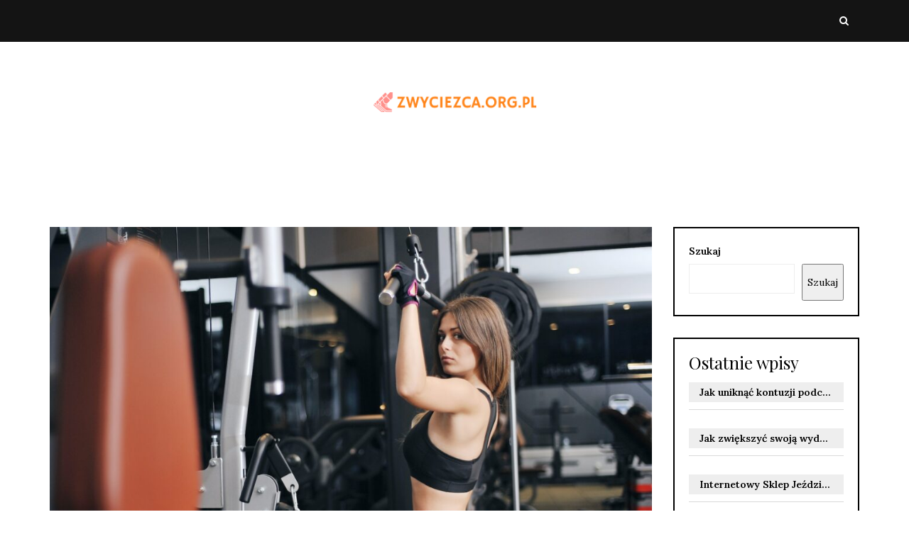

--- FILE ---
content_type: text/html; charset=UTF-8
request_url: https://zwyciezca.org.pl/
body_size: 15614
content:
<!DOCTYPE html>
<html lang="pl-PL">
<head>
<meta name="viewport" content="width=device-width, initial-scale=1.0" />
<meta charset="UTF-8" />
<link rel="profile" href="https://gmpg.org/xfn/11" />
<link rel="pingback" href="https://zwyciezca.org.pl/xmlrpc.php" />
<meta name='robots' content='index, follow, max-image-preview:large, max-snippet:-1, max-video-preview:-1' />

	<!-- This site is optimized with the Yoast SEO plugin v26.8 - https://yoast.com/product/yoast-seo-wordpress/ -->
	<title>zwyciezca.org.pl -</title>
	<link rel="canonical" href="https://zwyciezca.org.pl/" />
	<link rel="next" href="https://zwyciezca.org.pl/page/2/" />
	<meta property="og:locale" content="pl_PL" />
	<meta property="og:type" content="website" />
	<meta property="og:title" content="zwyciezca.org.pl" />
	<meta property="og:url" content="https://zwyciezca.org.pl/" />
	<meta property="og:site_name" content="zwyciezca.org.pl" />
	<meta name="twitter:card" content="summary_large_image" />
	<script type="application/ld+json" class="yoast-schema-graph">{"@context":"https://schema.org","@graph":[{"@type":"CollectionPage","@id":"https://zwyciezca.org.pl/","url":"https://zwyciezca.org.pl/","name":"zwyciezca.org.pl -","isPartOf":{"@id":"https://zwyciezca.org.pl/#website"},"breadcrumb":{"@id":"https://zwyciezca.org.pl/#breadcrumb"},"inLanguage":"pl-PL"},{"@type":"BreadcrumbList","@id":"https://zwyciezca.org.pl/#breadcrumb","itemListElement":[{"@type":"ListItem","position":1,"name":"Strona główna"}]},{"@type":"WebSite","@id":"https://zwyciezca.org.pl/#website","url":"https://zwyciezca.org.pl/","name":"zwyciezca.org.pl","description":"","potentialAction":[{"@type":"SearchAction","target":{"@type":"EntryPoint","urlTemplate":"https://zwyciezca.org.pl/?s={search_term_string}"},"query-input":{"@type":"PropertyValueSpecification","valueRequired":true,"valueName":"search_term_string"}}],"inLanguage":"pl-PL"}]}</script>
	<!-- / Yoast SEO plugin. -->


<link rel='dns-prefetch' href='//fonts.googleapis.com' />
<link rel="alternate" type="application/rss+xml" title="zwyciezca.org.pl &raquo; Kanał z wpisami" href="https://zwyciezca.org.pl/feed/" />
<link rel="alternate" type="application/rss+xml" title="zwyciezca.org.pl &raquo; Kanał z komentarzami" href="https://zwyciezca.org.pl/comments/feed/" />
<style id='wp-img-auto-sizes-contain-inline-css' type='text/css'>
img:is([sizes=auto i],[sizes^="auto," i]){contain-intrinsic-size:3000px 1500px}
/*# sourceURL=wp-img-auto-sizes-contain-inline-css */
</style>
<style id='wp-emoji-styles-inline-css' type='text/css'>

	img.wp-smiley, img.emoji {
		display: inline !important;
		border: none !important;
		box-shadow: none !important;
		height: 1em !important;
		width: 1em !important;
		margin: 0 0.07em !important;
		vertical-align: -0.1em !important;
		background: none !important;
		padding: 0 !important;
	}
/*# sourceURL=wp-emoji-styles-inline-css */
</style>
<style id='wp-block-library-inline-css' type='text/css'>
:root{--wp-block-synced-color:#7a00df;--wp-block-synced-color--rgb:122,0,223;--wp-bound-block-color:var(--wp-block-synced-color);--wp-editor-canvas-background:#ddd;--wp-admin-theme-color:#007cba;--wp-admin-theme-color--rgb:0,124,186;--wp-admin-theme-color-darker-10:#006ba1;--wp-admin-theme-color-darker-10--rgb:0,107,160.5;--wp-admin-theme-color-darker-20:#005a87;--wp-admin-theme-color-darker-20--rgb:0,90,135;--wp-admin-border-width-focus:2px}@media (min-resolution:192dpi){:root{--wp-admin-border-width-focus:1.5px}}.wp-element-button{cursor:pointer}:root .has-very-light-gray-background-color{background-color:#eee}:root .has-very-dark-gray-background-color{background-color:#313131}:root .has-very-light-gray-color{color:#eee}:root .has-very-dark-gray-color{color:#313131}:root .has-vivid-green-cyan-to-vivid-cyan-blue-gradient-background{background:linear-gradient(135deg,#00d084,#0693e3)}:root .has-purple-crush-gradient-background{background:linear-gradient(135deg,#34e2e4,#4721fb 50%,#ab1dfe)}:root .has-hazy-dawn-gradient-background{background:linear-gradient(135deg,#faaca8,#dad0ec)}:root .has-subdued-olive-gradient-background{background:linear-gradient(135deg,#fafae1,#67a671)}:root .has-atomic-cream-gradient-background{background:linear-gradient(135deg,#fdd79a,#004a59)}:root .has-nightshade-gradient-background{background:linear-gradient(135deg,#330968,#31cdcf)}:root .has-midnight-gradient-background{background:linear-gradient(135deg,#020381,#2874fc)}:root{--wp--preset--font-size--normal:16px;--wp--preset--font-size--huge:42px}.has-regular-font-size{font-size:1em}.has-larger-font-size{font-size:2.625em}.has-normal-font-size{font-size:var(--wp--preset--font-size--normal)}.has-huge-font-size{font-size:var(--wp--preset--font-size--huge)}.has-text-align-center{text-align:center}.has-text-align-left{text-align:left}.has-text-align-right{text-align:right}.has-fit-text{white-space:nowrap!important}#end-resizable-editor-section{display:none}.aligncenter{clear:both}.items-justified-left{justify-content:flex-start}.items-justified-center{justify-content:center}.items-justified-right{justify-content:flex-end}.items-justified-space-between{justify-content:space-between}.screen-reader-text{border:0;clip-path:inset(50%);height:1px;margin:-1px;overflow:hidden;padding:0;position:absolute;width:1px;word-wrap:normal!important}.screen-reader-text:focus{background-color:#ddd;clip-path:none;color:#444;display:block;font-size:1em;height:auto;left:5px;line-height:normal;padding:15px 23px 14px;text-decoration:none;top:5px;width:auto;z-index:100000}html :where(.has-border-color){border-style:solid}html :where([style*=border-top-color]){border-top-style:solid}html :where([style*=border-right-color]){border-right-style:solid}html :where([style*=border-bottom-color]){border-bottom-style:solid}html :where([style*=border-left-color]){border-left-style:solid}html :where([style*=border-width]){border-style:solid}html :where([style*=border-top-width]){border-top-style:solid}html :where([style*=border-right-width]){border-right-style:solid}html :where([style*=border-bottom-width]){border-bottom-style:solid}html :where([style*=border-left-width]){border-left-style:solid}html :where(img[class*=wp-image-]){height:auto;max-width:100%}:where(figure){margin:0 0 1em}html :where(.is-position-sticky){--wp-admin--admin-bar--position-offset:var(--wp-admin--admin-bar--height,0px)}@media screen and (max-width:600px){html :where(.is-position-sticky){--wp-admin--admin-bar--position-offset:0px}}

/*# sourceURL=wp-block-library-inline-css */
</style><style id='wp-block-archives-inline-css' type='text/css'>
.wp-block-archives{box-sizing:border-box}.wp-block-archives-dropdown label{display:block}
/*# sourceURL=https://zwyciezca.org.pl/wp-includes/blocks/archives/style.min.css */
</style>
<style id='wp-block-categories-inline-css' type='text/css'>
.wp-block-categories{box-sizing:border-box}.wp-block-categories.alignleft{margin-right:2em}.wp-block-categories.alignright{margin-left:2em}.wp-block-categories.wp-block-categories-dropdown.aligncenter{text-align:center}.wp-block-categories .wp-block-categories__label{display:block;width:100%}
/*# sourceURL=https://zwyciezca.org.pl/wp-includes/blocks/categories/style.min.css */
</style>
<style id='wp-block-heading-inline-css' type='text/css'>
h1:where(.wp-block-heading).has-background,h2:where(.wp-block-heading).has-background,h3:where(.wp-block-heading).has-background,h4:where(.wp-block-heading).has-background,h5:where(.wp-block-heading).has-background,h6:where(.wp-block-heading).has-background{padding:1.25em 2.375em}h1.has-text-align-left[style*=writing-mode]:where([style*=vertical-lr]),h1.has-text-align-right[style*=writing-mode]:where([style*=vertical-rl]),h2.has-text-align-left[style*=writing-mode]:where([style*=vertical-lr]),h2.has-text-align-right[style*=writing-mode]:where([style*=vertical-rl]),h3.has-text-align-left[style*=writing-mode]:where([style*=vertical-lr]),h3.has-text-align-right[style*=writing-mode]:where([style*=vertical-rl]),h4.has-text-align-left[style*=writing-mode]:where([style*=vertical-lr]),h4.has-text-align-right[style*=writing-mode]:where([style*=vertical-rl]),h5.has-text-align-left[style*=writing-mode]:where([style*=vertical-lr]),h5.has-text-align-right[style*=writing-mode]:where([style*=vertical-rl]),h6.has-text-align-left[style*=writing-mode]:where([style*=vertical-lr]),h6.has-text-align-right[style*=writing-mode]:where([style*=vertical-rl]){rotate:180deg}
/*# sourceURL=https://zwyciezca.org.pl/wp-includes/blocks/heading/style.min.css */
</style>
<style id='wp-block-latest-comments-inline-css' type='text/css'>
ol.wp-block-latest-comments{box-sizing:border-box;margin-left:0}:where(.wp-block-latest-comments:not([style*=line-height] .wp-block-latest-comments__comment)){line-height:1.1}:where(.wp-block-latest-comments:not([style*=line-height] .wp-block-latest-comments__comment-excerpt p)){line-height:1.8}.has-dates :where(.wp-block-latest-comments:not([style*=line-height])),.has-excerpts :where(.wp-block-latest-comments:not([style*=line-height])){line-height:1.5}.wp-block-latest-comments .wp-block-latest-comments{padding-left:0}.wp-block-latest-comments__comment{list-style:none;margin-bottom:1em}.has-avatars .wp-block-latest-comments__comment{list-style:none;min-height:2.25em}.has-avatars .wp-block-latest-comments__comment .wp-block-latest-comments__comment-excerpt,.has-avatars .wp-block-latest-comments__comment .wp-block-latest-comments__comment-meta{margin-left:3.25em}.wp-block-latest-comments__comment-excerpt p{font-size:.875em;margin:.36em 0 1.4em}.wp-block-latest-comments__comment-date{display:block;font-size:.75em}.wp-block-latest-comments .avatar,.wp-block-latest-comments__comment-avatar{border-radius:1.5em;display:block;float:left;height:2.5em;margin-right:.75em;width:2.5em}.wp-block-latest-comments[class*=-font-size] a,.wp-block-latest-comments[style*=font-size] a{font-size:inherit}
/*# sourceURL=https://zwyciezca.org.pl/wp-includes/blocks/latest-comments/style.min.css */
</style>
<style id='wp-block-latest-posts-inline-css' type='text/css'>
.wp-block-latest-posts{box-sizing:border-box}.wp-block-latest-posts.alignleft{margin-right:2em}.wp-block-latest-posts.alignright{margin-left:2em}.wp-block-latest-posts.wp-block-latest-posts__list{list-style:none}.wp-block-latest-posts.wp-block-latest-posts__list li{clear:both;overflow-wrap:break-word}.wp-block-latest-posts.is-grid{display:flex;flex-wrap:wrap}.wp-block-latest-posts.is-grid li{margin:0 1.25em 1.25em 0;width:100%}@media (min-width:600px){.wp-block-latest-posts.columns-2 li{width:calc(50% - .625em)}.wp-block-latest-posts.columns-2 li:nth-child(2n){margin-right:0}.wp-block-latest-posts.columns-3 li{width:calc(33.33333% - .83333em)}.wp-block-latest-posts.columns-3 li:nth-child(3n){margin-right:0}.wp-block-latest-posts.columns-4 li{width:calc(25% - .9375em)}.wp-block-latest-posts.columns-4 li:nth-child(4n){margin-right:0}.wp-block-latest-posts.columns-5 li{width:calc(20% - 1em)}.wp-block-latest-posts.columns-5 li:nth-child(5n){margin-right:0}.wp-block-latest-posts.columns-6 li{width:calc(16.66667% - 1.04167em)}.wp-block-latest-posts.columns-6 li:nth-child(6n){margin-right:0}}:root :where(.wp-block-latest-posts.is-grid){padding:0}:root :where(.wp-block-latest-posts.wp-block-latest-posts__list){padding-left:0}.wp-block-latest-posts__post-author,.wp-block-latest-posts__post-date{display:block;font-size:.8125em}.wp-block-latest-posts__post-excerpt,.wp-block-latest-posts__post-full-content{margin-bottom:1em;margin-top:.5em}.wp-block-latest-posts__featured-image a{display:inline-block}.wp-block-latest-posts__featured-image img{height:auto;max-width:100%;width:auto}.wp-block-latest-posts__featured-image.alignleft{float:left;margin-right:1em}.wp-block-latest-posts__featured-image.alignright{float:right;margin-left:1em}.wp-block-latest-posts__featured-image.aligncenter{margin-bottom:1em;text-align:center}
/*# sourceURL=https://zwyciezca.org.pl/wp-includes/blocks/latest-posts/style.min.css */
</style>
<style id='wp-block-search-inline-css' type='text/css'>
.wp-block-search__button{margin-left:10px;word-break:normal}.wp-block-search__button.has-icon{line-height:0}.wp-block-search__button svg{height:1.25em;min-height:24px;min-width:24px;width:1.25em;fill:currentColor;vertical-align:text-bottom}:where(.wp-block-search__button){border:1px solid #ccc;padding:6px 10px}.wp-block-search__inside-wrapper{display:flex;flex:auto;flex-wrap:nowrap;max-width:100%}.wp-block-search__label{width:100%}.wp-block-search.wp-block-search__button-only .wp-block-search__button{box-sizing:border-box;display:flex;flex-shrink:0;justify-content:center;margin-left:0;max-width:100%}.wp-block-search.wp-block-search__button-only .wp-block-search__inside-wrapper{min-width:0!important;transition-property:width}.wp-block-search.wp-block-search__button-only .wp-block-search__input{flex-basis:100%;transition-duration:.3s}.wp-block-search.wp-block-search__button-only.wp-block-search__searchfield-hidden,.wp-block-search.wp-block-search__button-only.wp-block-search__searchfield-hidden .wp-block-search__inside-wrapper{overflow:hidden}.wp-block-search.wp-block-search__button-only.wp-block-search__searchfield-hidden .wp-block-search__input{border-left-width:0!important;border-right-width:0!important;flex-basis:0;flex-grow:0;margin:0;min-width:0!important;padding-left:0!important;padding-right:0!important;width:0!important}:where(.wp-block-search__input){appearance:none;border:1px solid #949494;flex-grow:1;font-family:inherit;font-size:inherit;font-style:inherit;font-weight:inherit;letter-spacing:inherit;line-height:inherit;margin-left:0;margin-right:0;min-width:3rem;padding:8px;text-decoration:unset!important;text-transform:inherit}:where(.wp-block-search__button-inside .wp-block-search__inside-wrapper){background-color:#fff;border:1px solid #949494;box-sizing:border-box;padding:4px}:where(.wp-block-search__button-inside .wp-block-search__inside-wrapper) .wp-block-search__input{border:none;border-radius:0;padding:0 4px}:where(.wp-block-search__button-inside .wp-block-search__inside-wrapper) .wp-block-search__input:focus{outline:none}:where(.wp-block-search__button-inside .wp-block-search__inside-wrapper) :where(.wp-block-search__button){padding:4px 8px}.wp-block-search.aligncenter .wp-block-search__inside-wrapper{margin:auto}.wp-block[data-align=right] .wp-block-search.wp-block-search__button-only .wp-block-search__inside-wrapper{float:right}
/*# sourceURL=https://zwyciezca.org.pl/wp-includes/blocks/search/style.min.css */
</style>
<style id='wp-block-group-inline-css' type='text/css'>
.wp-block-group{box-sizing:border-box}:where(.wp-block-group.wp-block-group-is-layout-constrained){position:relative}
/*# sourceURL=https://zwyciezca.org.pl/wp-includes/blocks/group/style.min.css */
</style>
<style id='global-styles-inline-css' type='text/css'>
:root{--wp--preset--aspect-ratio--square: 1;--wp--preset--aspect-ratio--4-3: 4/3;--wp--preset--aspect-ratio--3-4: 3/4;--wp--preset--aspect-ratio--3-2: 3/2;--wp--preset--aspect-ratio--2-3: 2/3;--wp--preset--aspect-ratio--16-9: 16/9;--wp--preset--aspect-ratio--9-16: 9/16;--wp--preset--color--black: #000000;--wp--preset--color--cyan-bluish-gray: #abb8c3;--wp--preset--color--white: #ffffff;--wp--preset--color--pale-pink: #f78da7;--wp--preset--color--vivid-red: #cf2e2e;--wp--preset--color--luminous-vivid-orange: #ff6900;--wp--preset--color--luminous-vivid-amber: #fcb900;--wp--preset--color--light-green-cyan: #7bdcb5;--wp--preset--color--vivid-green-cyan: #00d084;--wp--preset--color--pale-cyan-blue: #8ed1fc;--wp--preset--color--vivid-cyan-blue: #0693e3;--wp--preset--color--vivid-purple: #9b51e0;--wp--preset--gradient--vivid-cyan-blue-to-vivid-purple: linear-gradient(135deg,rgb(6,147,227) 0%,rgb(155,81,224) 100%);--wp--preset--gradient--light-green-cyan-to-vivid-green-cyan: linear-gradient(135deg,rgb(122,220,180) 0%,rgb(0,208,130) 100%);--wp--preset--gradient--luminous-vivid-amber-to-luminous-vivid-orange: linear-gradient(135deg,rgb(252,185,0) 0%,rgb(255,105,0) 100%);--wp--preset--gradient--luminous-vivid-orange-to-vivid-red: linear-gradient(135deg,rgb(255,105,0) 0%,rgb(207,46,46) 100%);--wp--preset--gradient--very-light-gray-to-cyan-bluish-gray: linear-gradient(135deg,rgb(238,238,238) 0%,rgb(169,184,195) 100%);--wp--preset--gradient--cool-to-warm-spectrum: linear-gradient(135deg,rgb(74,234,220) 0%,rgb(151,120,209) 20%,rgb(207,42,186) 40%,rgb(238,44,130) 60%,rgb(251,105,98) 80%,rgb(254,248,76) 100%);--wp--preset--gradient--blush-light-purple: linear-gradient(135deg,rgb(255,206,236) 0%,rgb(152,150,240) 100%);--wp--preset--gradient--blush-bordeaux: linear-gradient(135deg,rgb(254,205,165) 0%,rgb(254,45,45) 50%,rgb(107,0,62) 100%);--wp--preset--gradient--luminous-dusk: linear-gradient(135deg,rgb(255,203,112) 0%,rgb(199,81,192) 50%,rgb(65,88,208) 100%);--wp--preset--gradient--pale-ocean: linear-gradient(135deg,rgb(255,245,203) 0%,rgb(182,227,212) 50%,rgb(51,167,181) 100%);--wp--preset--gradient--electric-grass: linear-gradient(135deg,rgb(202,248,128) 0%,rgb(113,206,126) 100%);--wp--preset--gradient--midnight: linear-gradient(135deg,rgb(2,3,129) 0%,rgb(40,116,252) 100%);--wp--preset--font-size--small: 13px;--wp--preset--font-size--medium: 20px;--wp--preset--font-size--large: 36px;--wp--preset--font-size--x-large: 42px;--wp--preset--spacing--20: 0.44rem;--wp--preset--spacing--30: 0.67rem;--wp--preset--spacing--40: 1rem;--wp--preset--spacing--50: 1.5rem;--wp--preset--spacing--60: 2.25rem;--wp--preset--spacing--70: 3.38rem;--wp--preset--spacing--80: 5.06rem;--wp--preset--shadow--natural: 6px 6px 9px rgba(0, 0, 0, 0.2);--wp--preset--shadow--deep: 12px 12px 50px rgba(0, 0, 0, 0.4);--wp--preset--shadow--sharp: 6px 6px 0px rgba(0, 0, 0, 0.2);--wp--preset--shadow--outlined: 6px 6px 0px -3px rgb(255, 255, 255), 6px 6px rgb(0, 0, 0);--wp--preset--shadow--crisp: 6px 6px 0px rgb(0, 0, 0);}:where(.is-layout-flex){gap: 0.5em;}:where(.is-layout-grid){gap: 0.5em;}body .is-layout-flex{display: flex;}.is-layout-flex{flex-wrap: wrap;align-items: center;}.is-layout-flex > :is(*, div){margin: 0;}body .is-layout-grid{display: grid;}.is-layout-grid > :is(*, div){margin: 0;}:where(.wp-block-columns.is-layout-flex){gap: 2em;}:where(.wp-block-columns.is-layout-grid){gap: 2em;}:where(.wp-block-post-template.is-layout-flex){gap: 1.25em;}:where(.wp-block-post-template.is-layout-grid){gap: 1.25em;}.has-black-color{color: var(--wp--preset--color--black) !important;}.has-cyan-bluish-gray-color{color: var(--wp--preset--color--cyan-bluish-gray) !important;}.has-white-color{color: var(--wp--preset--color--white) !important;}.has-pale-pink-color{color: var(--wp--preset--color--pale-pink) !important;}.has-vivid-red-color{color: var(--wp--preset--color--vivid-red) !important;}.has-luminous-vivid-orange-color{color: var(--wp--preset--color--luminous-vivid-orange) !important;}.has-luminous-vivid-amber-color{color: var(--wp--preset--color--luminous-vivid-amber) !important;}.has-light-green-cyan-color{color: var(--wp--preset--color--light-green-cyan) !important;}.has-vivid-green-cyan-color{color: var(--wp--preset--color--vivid-green-cyan) !important;}.has-pale-cyan-blue-color{color: var(--wp--preset--color--pale-cyan-blue) !important;}.has-vivid-cyan-blue-color{color: var(--wp--preset--color--vivid-cyan-blue) !important;}.has-vivid-purple-color{color: var(--wp--preset--color--vivid-purple) !important;}.has-black-background-color{background-color: var(--wp--preset--color--black) !important;}.has-cyan-bluish-gray-background-color{background-color: var(--wp--preset--color--cyan-bluish-gray) !important;}.has-white-background-color{background-color: var(--wp--preset--color--white) !important;}.has-pale-pink-background-color{background-color: var(--wp--preset--color--pale-pink) !important;}.has-vivid-red-background-color{background-color: var(--wp--preset--color--vivid-red) !important;}.has-luminous-vivid-orange-background-color{background-color: var(--wp--preset--color--luminous-vivid-orange) !important;}.has-luminous-vivid-amber-background-color{background-color: var(--wp--preset--color--luminous-vivid-amber) !important;}.has-light-green-cyan-background-color{background-color: var(--wp--preset--color--light-green-cyan) !important;}.has-vivid-green-cyan-background-color{background-color: var(--wp--preset--color--vivid-green-cyan) !important;}.has-pale-cyan-blue-background-color{background-color: var(--wp--preset--color--pale-cyan-blue) !important;}.has-vivid-cyan-blue-background-color{background-color: var(--wp--preset--color--vivid-cyan-blue) !important;}.has-vivid-purple-background-color{background-color: var(--wp--preset--color--vivid-purple) !important;}.has-black-border-color{border-color: var(--wp--preset--color--black) !important;}.has-cyan-bluish-gray-border-color{border-color: var(--wp--preset--color--cyan-bluish-gray) !important;}.has-white-border-color{border-color: var(--wp--preset--color--white) !important;}.has-pale-pink-border-color{border-color: var(--wp--preset--color--pale-pink) !important;}.has-vivid-red-border-color{border-color: var(--wp--preset--color--vivid-red) !important;}.has-luminous-vivid-orange-border-color{border-color: var(--wp--preset--color--luminous-vivid-orange) !important;}.has-luminous-vivid-amber-border-color{border-color: var(--wp--preset--color--luminous-vivid-amber) !important;}.has-light-green-cyan-border-color{border-color: var(--wp--preset--color--light-green-cyan) !important;}.has-vivid-green-cyan-border-color{border-color: var(--wp--preset--color--vivid-green-cyan) !important;}.has-pale-cyan-blue-border-color{border-color: var(--wp--preset--color--pale-cyan-blue) !important;}.has-vivid-cyan-blue-border-color{border-color: var(--wp--preset--color--vivid-cyan-blue) !important;}.has-vivid-purple-border-color{border-color: var(--wp--preset--color--vivid-purple) !important;}.has-vivid-cyan-blue-to-vivid-purple-gradient-background{background: var(--wp--preset--gradient--vivid-cyan-blue-to-vivid-purple) !important;}.has-light-green-cyan-to-vivid-green-cyan-gradient-background{background: var(--wp--preset--gradient--light-green-cyan-to-vivid-green-cyan) !important;}.has-luminous-vivid-amber-to-luminous-vivid-orange-gradient-background{background: var(--wp--preset--gradient--luminous-vivid-amber-to-luminous-vivid-orange) !important;}.has-luminous-vivid-orange-to-vivid-red-gradient-background{background: var(--wp--preset--gradient--luminous-vivid-orange-to-vivid-red) !important;}.has-very-light-gray-to-cyan-bluish-gray-gradient-background{background: var(--wp--preset--gradient--very-light-gray-to-cyan-bluish-gray) !important;}.has-cool-to-warm-spectrum-gradient-background{background: var(--wp--preset--gradient--cool-to-warm-spectrum) !important;}.has-blush-light-purple-gradient-background{background: var(--wp--preset--gradient--blush-light-purple) !important;}.has-blush-bordeaux-gradient-background{background: var(--wp--preset--gradient--blush-bordeaux) !important;}.has-luminous-dusk-gradient-background{background: var(--wp--preset--gradient--luminous-dusk) !important;}.has-pale-ocean-gradient-background{background: var(--wp--preset--gradient--pale-ocean) !important;}.has-electric-grass-gradient-background{background: var(--wp--preset--gradient--electric-grass) !important;}.has-midnight-gradient-background{background: var(--wp--preset--gradient--midnight) !important;}.has-small-font-size{font-size: var(--wp--preset--font-size--small) !important;}.has-medium-font-size{font-size: var(--wp--preset--font-size--medium) !important;}.has-large-font-size{font-size: var(--wp--preset--font-size--large) !important;}.has-x-large-font-size{font-size: var(--wp--preset--font-size--x-large) !important;}
/*# sourceURL=global-styles-inline-css */
</style>

<style id='classic-theme-styles-inline-css' type='text/css'>
/*! This file is auto-generated */
.wp-block-button__link{color:#fff;background-color:#32373c;border-radius:9999px;box-shadow:none;text-decoration:none;padding:calc(.667em + 2px) calc(1.333em + 2px);font-size:1.125em}.wp-block-file__button{background:#32373c;color:#fff;text-decoration:none}
/*# sourceURL=/wp-includes/css/classic-themes.min.css */
</style>
<link rel='stylesheet' id='bootstrap-css' href='https://zwyciezca.org.pl/wp-content/themes/carrie/css/bootstrap.css?ver=6.9' type='text/css' media='all' />
<link rel='stylesheet' id='carrie-parent-style-css' href='https://zwyciezca.org.pl/wp-content/themes/carrie/style.css?ver=6.9' type='text/css' media='all' />
<link rel='stylesheet' id='carrie-child-style-css' href='https://zwyciezca.org.pl/wp-content/themes/carrie-child/style.css?ver=6.9' type='text/css' media='all' />
<link rel='stylesheet' id='carrie-fonts-css' href='//fonts.googleapis.com/css?family=Playfair+Display%3A400%2C400italic%2C600%2C600italic%7CLora%3A400%2C600%7CMontserrat%7C&#038;ver=1.0' type='text/css' media='all' />
<link rel='stylesheet' id='owl-main-css' href='https://zwyciezca.org.pl/wp-content/themes/carrie/js/owl-carousel/owl.carousel.css?ver=6.9' type='text/css' media='all' />
<link rel='stylesheet' id='carrie-stylesheet-css' href='https://zwyciezca.org.pl/wp-content/themes/carrie-child/style.css?ver=1.0.2' type='text/css' media='all' />
<link rel='stylesheet' id='carrie-responsive-css' href='https://zwyciezca.org.pl/wp-content/themes/carrie/responsive.css?ver=all' type='text/css' media='all' />
<link rel='stylesheet' id='carrie-animations-css' href='https://zwyciezca.org.pl/wp-content/themes/carrie/css/animations.css?ver=6.9' type='text/css' media='all' />
<link rel='stylesheet' id='font-awesome-css' href='https://zwyciezca.org.pl/wp-content/themes/carrie/css/font-awesome.css?ver=6.9' type='text/css' media='all' />
<link rel='stylesheet' id='carrie-select2-css' href='https://zwyciezca.org.pl/wp-content/themes/carrie/js/select2/select2.css?ver=6.9' type='text/css' media='all' />
<link rel='stylesheet' id='offcanvasmenu-css' href='https://zwyciezca.org.pl/wp-content/themes/carrie/css/offcanvasmenu.css?ver=6.9' type='text/css' media='all' />
<link rel='stylesheet' id='nanoscroller-css' href='https://zwyciezca.org.pl/wp-content/themes/carrie/css/nanoscroller.css?ver=6.9' type='text/css' media='all' />
<link rel='stylesheet' id='swiper-css' href='https://zwyciezca.org.pl/wp-content/themes/carrie/css/idangerous.swiper.css?ver=6.9' type='text/css' media='all' />
<link rel='stylesheet' id='dashicons-css' href='https://zwyciezca.org.pl/wp-includes/css/dashicons.min.css?ver=6.9' type='text/css' media='all' />
<link rel='stylesheet' id='thickbox-css' href='https://zwyciezca.org.pl/wp-includes/js/thickbox/thickbox.css?ver=6.9' type='text/css' media='all' />
<link rel='stylesheet' id='arpw-style-css' href='https://zwyciezca.org.pl/wp-content/plugins/advanced-random-posts-widget/assets/css/arpw-frontend.css?ver=6.9' type='text/css' media='all' />
<link rel='stylesheet' id='wp-pagenavi-css' href='https://zwyciezca.org.pl/wp-content/plugins/wp-pagenavi/pagenavi-css.css?ver=2.70' type='text/css' media='all' />
<link rel='stylesheet' id='style-cache--css' href='https://zwyciezca.org.pl/wp-content/uploads/style-cache-.css?ver=6.9' type='text/css' media='all' />
<script type="text/javascript" src="https://zwyciezca.org.pl/wp-includes/js/jquery/jquery.min.js?ver=3.7.1" id="jquery-core-js"></script>
<script type="text/javascript" src="https://zwyciezca.org.pl/wp-includes/js/jquery/jquery-migrate.min.js?ver=3.4.1" id="jquery-migrate-js"></script>
<script type="text/javascript" src="https://zwyciezca.org.pl/wp-content/uploads/js-cache-.js?ver=6.9" id="js-cache--js"></script>
<link rel="https://api.w.org/" href="https://zwyciezca.org.pl/wp-json/" /><link rel="EditURI" type="application/rsd+xml" title="RSD" href="https://zwyciezca.org.pl/xmlrpc.php?rsd" />
<meta name="generator" content="WordPress 6.9" />
<!-- Analytics by WP Statistics - https://wp-statistics.com -->
</head>
<body data-rsssl=1 class="home blog wp-theme-carrie wp-child-theme-carrie-child blog-post-transparent-header-disable blog-enable-paper-page blog-slider-enable blog-transparent-header-disable blog-enable-dropcaps blog-enable-images-animations">
            <div class="header-menu-bg menu_black">
      <div class="header-menu">
        <div class="container">
          <div class="row">
              <div class="col-md-6">
                            <div class="menu-top-menu-container-toggle"></div>
                          </div>
            <div class="col-md-6">

                
                 
                
                                <div class="header-menu-search"><a class="search-toggle-btn"><i class="fa fa-search" aria-hidden="true"></i></a></div>
                

            </div>
          </div>
        </div>
      </div>
    </div>
    
<header class="clearfix">
<div class="container header-logo-center">
  <div class="row">
    <div class="col-md-12">

      <div class="header-left">
              </div>

      <div class="header-center">
            <div class="logo">
    <a class="logo-link" href="https://zwyciezca.org.pl/"><img src="https://zwyciezca.org.pl/wp-content/uploads/2023/07/cropped-zwyciezcaorgpl.png" alt="zwyciezca.org.pl" class="regular-logo"><img src="https://zwyciezca.org.pl/wp-content/uploads/2023/07/zwyciezcaorgpl.png" alt="zwyciezca.org.pl" class="light-logo"></a>
        </div>
          </div>

      <div class="header-right">
              </div>
    </div>
  </div>

</div>

    
    </header>

<div class="content-block">
			<div class="container-fluid carrie-blog-posts-slider">
		<div class="row">

			<div class="col-md-12">
							</div>

		</div>
	</div>
	
	<div class="container"><div class="homepage-welcome-block carrie-theme-block"><div class="row"><div class="homepage-welcome-block-content clearfix"></div></div></div></div>
	
			<div class="page-container container">
		<div class="row">
			
			<div class="col-md-9">
			<div class="blog-posts-list clearfix" id="content">
						
								
					<div class="content-block blog-post clearfix blog-post-advanced-2column current-blog-post-advanced-2column blog-post-2-column-layout">
	<article id="post-18" class="post-18 post type-post status-publish format-standard has-post-thumbnail hentry category-fitness-i-sport">

		<div class="post-content-wrapper">
			

			
												<div class="blog-post-thumb">
						<a href="https://zwyciezca.org.pl/jak-uniknac-kontuzji-podczas-treningu-wskazowki-bezpiecznego-cwiczenia/" rel="bookmark" class="hover-effect-img">
						<img width="783" height="521" src="https://zwyciezca.org.pl/wp-content/uploads/2023/07/yfmvjo3tp_s.jpg" class="attachment-carrie-blog-thumb-sidebar size-carrie-blog-thumb-sidebar wp-post-image" alt="woman in black sports bra exercising using lat pull down machine" decoding="async" fetchpriority="high" srcset="https://zwyciezca.org.pl/wp-content/uploads/2023/07/yfmvjo3tp_s.jpg 1600w, https://zwyciezca.org.pl/wp-content/uploads/2023/07/yfmvjo3tp_s-300x200.jpg 300w, https://zwyciezca.org.pl/wp-content/uploads/2023/07/yfmvjo3tp_s-1024x682.jpg 1024w, https://zwyciezca.org.pl/wp-content/uploads/2023/07/yfmvjo3tp_s-768x511.jpg 768w" sizes="(max-width: 783px) 100vw, 783px" />						</a>
						</div>

								<div class="post-content">

				
				<div class="post-categories"><a href="https://zwyciezca.org.pl/kategoria/fitness-i-sport/" rel="category tag">Fitness i sport</a></div>

				

				<h2 class="entry-title post-header-title lined"><a href="https://zwyciezca.org.pl/jak-uniknac-kontuzji-podczas-treningu-wskazowki-bezpiecznego-cwiczenia/" rel="bookmark">Jak uniknąć kontuzji podczas treningu? Wskazówki bezpiecznego ćwiczenia</a></h2>

				<div class="post-subtitle-container">
					<div class="post-info-date"><i class="fa fa-calendar" aria-hidden="true"></i>2023-07-19</div>
									</div>

				<div class="entry-content">
					<p>Trening to doskonały sposób na poprawę kondycji i samopoczucia, jednak niewłaściwe podejście może prowadzić do kontuzji, które potrafią skutecznie zniechęcić do dalszych wysiłków. Często przyczyny urazów tkwią w złej technice, braku rozgrzewki czy nieodpowiednim sprzęcie. Kluczowe jest, aby zrozumieć, jak&#8230;</p>
								<a href="https://zwyciezca.org.pl/jak-uniknac-kontuzji-podczas-treningu-wskazowki-bezpiecznego-cwiczenia/" class="more-link btn alt">Continue reading</a>
												</div><!-- .entry-content -->

			</div>
			<div class="post-info clearfix">
				
								<div class="post-info-views">3932 Views</div>
				

												<div class="post-info-share">
						<div class="post-social-wrapper">
		<div class="post-social">
			<a title="Share this" href="https://zwyciezca.org.pl/jak-uniknac-kontuzji-podczas-treningu-wskazowki-bezpiecznego-cwiczenia/" data-title="Jak uniknąć kontuzji podczas treningu? Wskazówki bezpiecznego ćwiczenia" class="facebook-share"> <i class="fa fa-facebook"></i></a><a title="Tweet this" href="https://zwyciezca.org.pl/jak-uniknac-kontuzji-podczas-treningu-wskazowki-bezpiecznego-cwiczenia/" data-title="Jak uniknąć kontuzji podczas treningu? Wskazówki bezpiecznego ćwiczenia" class="twitter-share"> <i class="fa fa-twitter"></i></a><a title="Share with Google Plus" href="https://zwyciezca.org.pl/jak-uniknac-kontuzji-podczas-treningu-wskazowki-bezpiecznego-cwiczenia/" data-title="Jak uniknąć kontuzji podczas treningu? Wskazówki bezpiecznego ćwiczenia" class="googleplus-share"> <i class="fa fa-google-plus"></i></a><a title="Pin this" href="https://zwyciezca.org.pl/jak-uniknac-kontuzji-podczas-treningu-wskazowki-bezpiecznego-cwiczenia/" data-title="Jak uniknąć kontuzji podczas treningu? Wskazówki bezpiecznego ćwiczenia" data-image="https://zwyciezca.org.pl/wp-content/uploads/2023/07/yfmvjo3tp_s.jpg" class="pinterest-share"> <i class="fa fa-pinterest"></i></a>
		</div>
		<div class="clear"></div>
	</div>
					</div>
								

			</div>
			<div class="clear"></div>

		</div>

	</article>
	</div>


				
					<div class="content-block blog-post clearfix blog-post-advanced-2column blog-post-2-column-layout">
	<article id="post-160" class="post-160 post type-post status-publish format-standard has-post-thumbnail hentry category-fitness-i-sport">

		<div class="post-content-wrapper">
			

			
												<div class="blog-post-thumb">
						<a href="https://zwyciezca.org.pl/jak-zwiekszyc-swoja-wydolnosc-fizyczna-w-4-tygodnie/" rel="bookmark" class="hover-effect-img">
						<img width="376" height="251" src="https://zwyciezca.org.pl/wp-content/uploads/2023/07/fp7cfyppukm.jpg" class="attachment-carrie-blog-thumb-2column-sidebar size-carrie-blog-thumb-2column-sidebar wp-post-image" alt="person in gray shirt holding black dumbbell" decoding="async" srcset="https://zwyciezca.org.pl/wp-content/uploads/2023/07/fp7cfyppukm.jpg 1600w, https://zwyciezca.org.pl/wp-content/uploads/2023/07/fp7cfyppukm-300x200.jpg 300w, https://zwyciezca.org.pl/wp-content/uploads/2023/07/fp7cfyppukm-1024x683.jpg 1024w, https://zwyciezca.org.pl/wp-content/uploads/2023/07/fp7cfyppukm-768x512.jpg 768w" sizes="(max-width: 376px) 100vw, 376px" />						</a>
						</div>

								<div class="post-content">

				
				<div class="post-categories"><a href="https://zwyciezca.org.pl/kategoria/fitness-i-sport/" rel="category tag">Fitness i sport</a></div>

				

				<h2 class="entry-title post-header-title lined"><a href="https://zwyciezca.org.pl/jak-zwiekszyc-swoja-wydolnosc-fizyczna-w-4-tygodnie/" rel="bookmark">Jak zwiększyć swoją wydolność fizyczną w 4 tygodnie</a></h2>

				<div class="post-subtitle-container">
					<div class="post-info-date"><i class="fa fa-calendar" aria-hidden="true"></i>2023-07-19</div>
									</div>

				<div class="entry-content">
					<p>Zwiększenie wydolności fizycznej w zaledwie cztery tygodnie to wyzwanie, które może przynieść ogromne korzyści zdrowotne i sportowe. W dzisiejszym świecie, gdzie tempo życia jest szybkie, wiele osób poszukuje skutecznych metod, które pozwolą im osiągnąć lepsze wyniki w krótkim czasie. Kluczem&#8230;</p>
								<a href="https://zwyciezca.org.pl/jak-zwiekszyc-swoja-wydolnosc-fizyczna-w-4-tygodnie/" class="more-link btn alt">Continue reading</a>
												</div><!-- .entry-content -->

			</div>
			<div class="post-info clearfix">
				
								<div class="post-info-views">1691 Views</div>
				

												<div class="post-info-share">
						<div class="post-social-wrapper">
		<div class="post-social">
			<a title="Share this" href="https://zwyciezca.org.pl/jak-zwiekszyc-swoja-wydolnosc-fizyczna-w-4-tygodnie/" data-title="Jak zwiększyć swoją wydolność fizyczną w 4 tygodnie" class="facebook-share"> <i class="fa fa-facebook"></i></a><a title="Tweet this" href="https://zwyciezca.org.pl/jak-zwiekszyc-swoja-wydolnosc-fizyczna-w-4-tygodnie/" data-title="Jak zwiększyć swoją wydolność fizyczną w 4 tygodnie" class="twitter-share"> <i class="fa fa-twitter"></i></a><a title="Share with Google Plus" href="https://zwyciezca.org.pl/jak-zwiekszyc-swoja-wydolnosc-fizyczna-w-4-tygodnie/" data-title="Jak zwiększyć swoją wydolność fizyczną w 4 tygodnie" class="googleplus-share"> <i class="fa fa-google-plus"></i></a><a title="Pin this" href="https://zwyciezca.org.pl/jak-zwiekszyc-swoja-wydolnosc-fizyczna-w-4-tygodnie/" data-title="Jak zwiększyć swoją wydolność fizyczną w 4 tygodnie" data-image="https://zwyciezca.org.pl/wp-content/uploads/2023/07/fp7cfyppukm.jpg" class="pinterest-share"> <i class="fa fa-pinterest"></i></a>
		</div>
		<div class="clear"></div>
	</div>
					</div>
								

			</div>
			<div class="clear"></div>

		</div>

	</article>
	</div>


				
					<div class="content-block blog-post clearfix blog-post-advanced-2column blog-post-2-column-layout">
	<article id="post-522" class="post-522 post type-post status-publish format-standard has-post-thumbnail hentry category-fitness-i-sport">

		<div class="post-content-wrapper">
			

			
												<div class="blog-post-thumb">
						<a href="https://zwyciezca.org.pl/internetowy-sklep-jezdziecki-black-friday-wyprzedaz-w-internetowym-sklepie-jezdzieckim/" rel="bookmark" class="hover-effect-img">
						<img width="376" height="251" src="https://zwyciezca.org.pl/wp-content/uploads/2023/07/nquhqkuvj3c.jpg" class="attachment-carrie-blog-thumb-2column-sidebar size-carrie-blog-thumb-2column-sidebar wp-post-image" alt="woman doing yoga" decoding="async" srcset="https://zwyciezca.org.pl/wp-content/uploads/2023/07/nquhqkuvj3c.jpg 1600w, https://zwyciezca.org.pl/wp-content/uploads/2023/07/nquhqkuvj3c-300x200.jpg 300w, https://zwyciezca.org.pl/wp-content/uploads/2023/07/nquhqkuvj3c-1024x683.jpg 1024w, https://zwyciezca.org.pl/wp-content/uploads/2023/07/nquhqkuvj3c-768x512.jpg 768w" sizes="(max-width: 376px) 100vw, 376px" />						</a>
						</div>

								<div class="post-content">

				
				<div class="post-categories"><a href="https://zwyciezca.org.pl/kategoria/fitness-i-sport/" rel="category tag">Fitness i sport</a></div>

				

				<h2 class="entry-title post-header-title lined"><a href="https://zwyciezca.org.pl/internetowy-sklep-jezdziecki-black-friday-wyprzedaz-w-internetowym-sklepie-jezdzieckim/" rel="bookmark">Internetowy Sklep Jeździecki Black Friday: Wyprzedaż w internetowym sklepie jeździeckim</a></h2>

				<div class="post-subtitle-container">
					<div class="post-info-date"><i class="fa fa-calendar" aria-hidden="true"></i>2023-07-19</div>
									</div>

				<div class="entry-content">
					<p>Black Friday to czas, kiedy wiele osób poszukuje okazji, aby zaopatrzyć się w wymarzone produkty w atrakcyjnych cenach. Dla miłośników jeździectwa to wyjątkowa możliwość, aby zgromadzić sprzęt i akcesoria, które są niezbędne do uprawiania tego pięknego sportu. W internetowych sklepach&#8230;</p>
								<a href="https://zwyciezca.org.pl/internetowy-sklep-jezdziecki-black-friday-wyprzedaz-w-internetowym-sklepie-jezdzieckim/" class="more-link btn alt">Continue reading</a>
												</div><!-- .entry-content -->

			</div>
			<div class="post-info clearfix">
				
								<div class="post-info-views">2266 Views</div>
				

												<div class="post-info-share">
						<div class="post-social-wrapper">
		<div class="post-social">
			<a title="Share this" href="https://zwyciezca.org.pl/internetowy-sklep-jezdziecki-black-friday-wyprzedaz-w-internetowym-sklepie-jezdzieckim/" data-title="Internetowy Sklep Jeździecki Black Friday: Wyprzedaż w internetowym sklepie jeździeckim" class="facebook-share"> <i class="fa fa-facebook"></i></a><a title="Tweet this" href="https://zwyciezca.org.pl/internetowy-sklep-jezdziecki-black-friday-wyprzedaz-w-internetowym-sklepie-jezdzieckim/" data-title="Internetowy Sklep Jeździecki Black Friday: Wyprzedaż w internetowym sklepie jeździeckim" class="twitter-share"> <i class="fa fa-twitter"></i></a><a title="Share with Google Plus" href="https://zwyciezca.org.pl/internetowy-sklep-jezdziecki-black-friday-wyprzedaz-w-internetowym-sklepie-jezdzieckim/" data-title="Internetowy Sklep Jeździecki Black Friday: Wyprzedaż w internetowym sklepie jeździeckim" class="googleplus-share"> <i class="fa fa-google-plus"></i></a><a title="Pin this" href="https://zwyciezca.org.pl/internetowy-sklep-jezdziecki-black-friday-wyprzedaz-w-internetowym-sklepie-jezdzieckim/" data-title="Internetowy Sklep Jeździecki Black Friday: Wyprzedaż w internetowym sklepie jeździeckim" data-image="https://zwyciezca.org.pl/wp-content/uploads/2023/07/nquhqkuvj3c.jpg" class="pinterest-share"> <i class="fa fa-pinterest"></i></a>
		</div>
		<div class="clear"></div>
	</div>
					</div>
								

			</div>
			<div class="clear"></div>

		</div>

	</article>
	</div>


				
					<div class="content-block blog-post clearfix blog-post-advanced-2column current-blog-post-advanced-2column blog-post-2-column-layout">
	<article id="post-143" class="post-143 post type-post status-publish format-standard has-post-thumbnail hentry category-fitness-i-sport">

		<div class="post-content-wrapper">
			

			
												<div class="blog-post-thumb">
						<a href="https://zwyciezca.org.pl/jak-trenowac-aby-poprawic-swoja-wydolnosc-w-pilce-noznej/" rel="bookmark" class="hover-effect-img">
						<img width="781" height="521" src="https://zwyciezca.org.pl/wp-content/uploads/2023/07/eoo1oy0lppu.jpg" class="attachment-carrie-blog-thumb-sidebar size-carrie-blog-thumb-sidebar wp-post-image" alt="" decoding="async" loading="lazy" srcset="https://zwyciezca.org.pl/wp-content/uploads/2023/07/eoo1oy0lppu.jpg 1600w, https://zwyciezca.org.pl/wp-content/uploads/2023/07/eoo1oy0lppu-300x200.jpg 300w, https://zwyciezca.org.pl/wp-content/uploads/2023/07/eoo1oy0lppu-1024x683.jpg 1024w, https://zwyciezca.org.pl/wp-content/uploads/2023/07/eoo1oy0lppu-768x512.jpg 768w" sizes="auto, (max-width: 781px) 100vw, 781px" />						</a>
						</div>

								<div class="post-content">

				
				<div class="post-categories"><a href="https://zwyciezca.org.pl/kategoria/fitness-i-sport/" rel="category tag">Fitness i sport</a></div>

				

				<h2 class="entry-title post-header-title lined"><a href="https://zwyciezca.org.pl/jak-trenowac-aby-poprawic-swoja-wydolnosc-w-pilce-noznej/" rel="bookmark">Jak trenować, aby poprawić swoją wydolność w pilce nożnej?</a></h2>

				<div class="post-subtitle-container">
					<div class="post-info-date"><i class="fa fa-calendar" aria-hidden="true"></i>2023-07-18</div>
									</div>

				<div class="entry-content">
					<p>Wydolność w piłce nożnej to kluczowy element, który może decydować o sukcesie na boisku. Zawodnicy często stają przed wyzwaniem, jak skutecznie trenować, aby poprawić swoje osiągi i utrzymać się w formie. Właściwe podejście do treningu wydolnościowego, obejmujące różnorodne formy aktywności,&#8230;</p>
								<a href="https://zwyciezca.org.pl/jak-trenowac-aby-poprawic-swoja-wydolnosc-w-pilce-noznej/" class="more-link btn alt">Continue reading</a>
												</div><!-- .entry-content -->

			</div>
			<div class="post-info clearfix">
				
								<div class="post-info-views">1232 Views</div>
				

												<div class="post-info-share">
						<div class="post-social-wrapper">
		<div class="post-social">
			<a title="Share this" href="https://zwyciezca.org.pl/jak-trenowac-aby-poprawic-swoja-wydolnosc-w-pilce-noznej/" data-title="Jak trenować, aby poprawić swoją wydolność w pilce nożnej?" class="facebook-share"> <i class="fa fa-facebook"></i></a><a title="Tweet this" href="https://zwyciezca.org.pl/jak-trenowac-aby-poprawic-swoja-wydolnosc-w-pilce-noznej/" data-title="Jak trenować, aby poprawić swoją wydolność w pilce nożnej?" class="twitter-share"> <i class="fa fa-twitter"></i></a><a title="Share with Google Plus" href="https://zwyciezca.org.pl/jak-trenowac-aby-poprawic-swoja-wydolnosc-w-pilce-noznej/" data-title="Jak trenować, aby poprawić swoją wydolność w pilce nożnej?" class="googleplus-share"> <i class="fa fa-google-plus"></i></a><a title="Pin this" href="https://zwyciezca.org.pl/jak-trenowac-aby-poprawic-swoja-wydolnosc-w-pilce-noznej/" data-title="Jak trenować, aby poprawić swoją wydolność w pilce nożnej?" data-image="https://zwyciezca.org.pl/wp-content/uploads/2023/07/eoo1oy0lppu.jpg" class="pinterest-share"> <i class="fa fa-pinterest"></i></a>
		</div>
		<div class="clear"></div>
	</div>
					</div>
								

			</div>
			<div class="clear"></div>

		</div>

	</article>
	</div>


				
					<div class="content-block blog-post clearfix blog-post-advanced-2column blog-post-2-column-layout">
	<article id="post-265" class="post-265 post type-post status-publish format-standard has-post-thumbnail hentry category-fitness-i-sport">

		<div class="post-content-wrapper">
			

			
												<div class="blog-post-thumb">
						<a href="https://zwyciezca.org.pl/trening-na-biezni-jak-skutecznie-spalac-tkanke-tluszczowa/" rel="bookmark" class="hover-effect-img">
						<img width="409" height="251" src="https://zwyciezca.org.pl/wp-content/uploads/2023/07/wy_l8w0zcpi-409x251.jpg" class="attachment-carrie-blog-thumb-2column-sidebar size-carrie-blog-thumb-2column-sidebar wp-post-image" alt="men&#039;s black leggings" decoding="async" loading="lazy" srcset="https://zwyciezca.org.pl/wp-content/uploads/2023/07/wy_l8w0zcpi-409x251.jpg 409w, https://zwyciezca.org.pl/wp-content/uploads/2023/07/wy_l8w0zcpi-1140x700.jpg 1140w, https://zwyciezca.org.pl/wp-content/uploads/2023/07/wy_l8w0zcpi-848x521.jpg 848w, https://zwyciezca.org.pl/wp-content/uploads/2023/07/wy_l8w0zcpi-555x341.jpg 555w, https://zwyciezca.org.pl/wp-content/uploads/2023/07/wy_l8w0zcpi-90x55.jpg 90w" sizes="auto, (max-width: 409px) 100vw, 409px" />						</a>
						</div>

								<div class="post-content">

				
				<div class="post-categories"><a href="https://zwyciezca.org.pl/kategoria/fitness-i-sport/" rel="category tag">Fitness i sport</a></div>

				

				<h2 class="entry-title post-header-title lined"><a href="https://zwyciezca.org.pl/trening-na-biezni-jak-skutecznie-spalac-tkanke-tluszczowa/" rel="bookmark">Trening na bieżni &#8211; jak skutecznie spalać tkankę tłuszczową?</a></h2>

				<div class="post-subtitle-container">
					<div class="post-info-date"><i class="fa fa-calendar" aria-hidden="true"></i>2023-07-18</div>
									</div>

				<div class="entry-content">
					<p>Trening na bieżni to nie tylko sposób na poprawę kondycji, ale także skuteczna metoda spalania tkanki tłuszczowej, która zyskuje coraz większą popularność. W dobie, gdy wiele osób poszukuje efektywnych form aktywności fizycznej, bieżnia staje się idealnym rozwiązaniem, które można dostosować&#8230;</p>
								<a href="https://zwyciezca.org.pl/trening-na-biezni-jak-skutecznie-spalac-tkanke-tluszczowa/" class="more-link btn alt">Continue reading</a>
												</div><!-- .entry-content -->

			</div>
			<div class="post-info clearfix">
				
								<div class="post-info-views">1852 Views</div>
				

												<div class="post-info-share">
						<div class="post-social-wrapper">
		<div class="post-social">
			<a title="Share this" href="https://zwyciezca.org.pl/trening-na-biezni-jak-skutecznie-spalac-tkanke-tluszczowa/" data-title="Trening na bieżni &#8211; jak skutecznie spalać tkankę tłuszczową?" class="facebook-share"> <i class="fa fa-facebook"></i></a><a title="Tweet this" href="https://zwyciezca.org.pl/trening-na-biezni-jak-skutecznie-spalac-tkanke-tluszczowa/" data-title="Trening na bieżni &#8211; jak skutecznie spalać tkankę tłuszczową?" class="twitter-share"> <i class="fa fa-twitter"></i></a><a title="Share with Google Plus" href="https://zwyciezca.org.pl/trening-na-biezni-jak-skutecznie-spalac-tkanke-tluszczowa/" data-title="Trening na bieżni &#8211; jak skutecznie spalać tkankę tłuszczową?" class="googleplus-share"> <i class="fa fa-google-plus"></i></a><a title="Pin this" href="https://zwyciezca.org.pl/trening-na-biezni-jak-skutecznie-spalac-tkanke-tluszczowa/" data-title="Trening na bieżni &#8211; jak skutecznie spalać tkankę tłuszczową?" data-image="https://zwyciezca.org.pl/wp-content/uploads/2023/07/wy_l8w0zcpi-1140x700.jpg" class="pinterest-share"> <i class="fa fa-pinterest"></i></a>
		</div>
		<div class="clear"></div>
	</div>
					</div>
								

			</div>
			<div class="clear"></div>

		</div>

	</article>
	</div>


				
					<div class="content-block blog-post clearfix blog-post-advanced-2column blog-post-2-column-layout">
	<article id="post-519" class="post-519 post type-post status-publish format-standard has-post-thumbnail hentry category-fitness-i-sport">

		<div class="post-content-wrapper">
			

			
												<div class="blog-post-thumb">
						<a href="https://zwyciezca.org.pl/treningi-siatkowki-olsztyn-doskonale-zajecia-sportowe-dla-milosnikow-siatkowki-w-olsztynie/" rel="bookmark" class="hover-effect-img">
						<img width="402" height="251" src="https://zwyciezca.org.pl/wp-content/uploads/2023/07/d3bymnz0ank.jpg" class="attachment-carrie-blog-thumb-2column-sidebar size-carrie-blog-thumb-2column-sidebar wp-post-image" alt="man tying his shoes" decoding="async" loading="lazy" srcset="https://zwyciezca.org.pl/wp-content/uploads/2023/07/d3bymnz0ank.jpg 1600w, https://zwyciezca.org.pl/wp-content/uploads/2023/07/d3bymnz0ank-300x188.jpg 300w, https://zwyciezca.org.pl/wp-content/uploads/2023/07/d3bymnz0ank-1024x640.jpg 1024w, https://zwyciezca.org.pl/wp-content/uploads/2023/07/d3bymnz0ank-768x480.jpg 768w" sizes="auto, (max-width: 402px) 100vw, 402px" />						</a>
						</div>

								<div class="post-content">

				
				<div class="post-categories"><a href="https://zwyciezca.org.pl/kategoria/fitness-i-sport/" rel="category tag">Fitness i sport</a></div>

				

				<h2 class="entry-title post-header-title lined"><a href="https://zwyciezca.org.pl/treningi-siatkowki-olsztyn-doskonale-zajecia-sportowe-dla-milosnikow-siatkowki-w-olsztynie/" rel="bookmark">Treningi Siatkówki Olsztyn: Doskonałe zajęcia sportowe dla miłośników siatkówki w Olsztynie</a></h2>

				<div class="post-subtitle-container">
					<div class="post-info-date"><i class="fa fa-calendar" aria-hidden="true"></i>2023-07-15</div>
									</div>

				<div class="entry-content">
					<p>Olsztyn to miasto, w którym pasjonaci siatkówki znajdą doskonałe warunki do rozwijania swoich umiejętności. Treningi siatkówki oferują nie tylko poprawę kondycji fizycznej, ale także możliwość nawiązania nowych znajomości i integracji z innymi miłośnikami tego sportu. Dzięki różnorodnym poziomom zaawansowania, każdy&#8230;</p>
								<a href="https://zwyciezca.org.pl/treningi-siatkowki-olsztyn-doskonale-zajecia-sportowe-dla-milosnikow-siatkowki-w-olsztynie/" class="more-link btn alt">Continue reading</a>
												</div><!-- .entry-content -->

			</div>
			<div class="post-info clearfix">
				
								<div class="post-info-views">1900 Views</div>
				

												<div class="post-info-share">
						<div class="post-social-wrapper">
		<div class="post-social">
			<a title="Share this" href="https://zwyciezca.org.pl/treningi-siatkowki-olsztyn-doskonale-zajecia-sportowe-dla-milosnikow-siatkowki-w-olsztynie/" data-title="Treningi Siatkówki Olsztyn: Doskonałe zajęcia sportowe dla miłośników siatkówki w Olsztynie" class="facebook-share"> <i class="fa fa-facebook"></i></a><a title="Tweet this" href="https://zwyciezca.org.pl/treningi-siatkowki-olsztyn-doskonale-zajecia-sportowe-dla-milosnikow-siatkowki-w-olsztynie/" data-title="Treningi Siatkówki Olsztyn: Doskonałe zajęcia sportowe dla miłośników siatkówki w Olsztynie" class="twitter-share"> <i class="fa fa-twitter"></i></a><a title="Share with Google Plus" href="https://zwyciezca.org.pl/treningi-siatkowki-olsztyn-doskonale-zajecia-sportowe-dla-milosnikow-siatkowki-w-olsztynie/" data-title="Treningi Siatkówki Olsztyn: Doskonałe zajęcia sportowe dla miłośników siatkówki w Olsztynie" class="googleplus-share"> <i class="fa fa-google-plus"></i></a><a title="Pin this" href="https://zwyciezca.org.pl/treningi-siatkowki-olsztyn-doskonale-zajecia-sportowe-dla-milosnikow-siatkowki-w-olsztynie/" data-title="Treningi Siatkówki Olsztyn: Doskonałe zajęcia sportowe dla miłośników siatkówki w Olsztynie" data-image="https://zwyciezca.org.pl/wp-content/uploads/2023/07/d3bymnz0ank.jpg" class="pinterest-share"> <i class="fa fa-pinterest"></i></a>
		</div>
		<div class="clear"></div>
	</div>
					</div>
								

			</div>
			<div class="clear"></div>

		</div>

	</article>
	</div>


				
					<div class="content-block blog-post clearfix blog-post-advanced-2column current-blog-post-advanced-2column blog-post-2-column-layout">
	<article id="post-269" class="post-269 post type-post status-publish format-standard has-post-thumbnail hentry category-fitness-i-sport">

		<div class="post-content-wrapper">
			

			
												<div class="blog-post-thumb">
						<a href="https://zwyciezca.org.pl/trening-fitness-na-powietrzu-jak-korzystac-z-parku-lub-plazy-jako-silowni/" rel="bookmark" class="hover-effect-img">
						<img width="781" height="521" src="https://zwyciezca.org.pl/wp-content/uploads/2023/07/wvdydxdzkhs.jpg" class="attachment-carrie-blog-thumb-sidebar size-carrie-blog-thumb-sidebar wp-post-image" alt="person about to lift the barbel" decoding="async" loading="lazy" srcset="https://zwyciezca.org.pl/wp-content/uploads/2023/07/wvdydxdzkhs.jpg 1600w, https://zwyciezca.org.pl/wp-content/uploads/2023/07/wvdydxdzkhs-300x200.jpg 300w" sizes="auto, (max-width: 781px) 100vw, 781px" />						</a>
						</div>

								<div class="post-content">

				
				<div class="post-categories"><a href="https://zwyciezca.org.pl/kategoria/fitness-i-sport/" rel="category tag">Fitness i sport</a></div>

				

				<h2 class="entry-title post-header-title lined"><a href="https://zwyciezca.org.pl/trening-fitness-na-powietrzu-jak-korzystac-z-parku-lub-plazy-jako-silowni/" rel="bookmark">Trening fitness na powietrzu &#8211; jak korzystać z parku lub plaży jako siłowni?</a></h2>

				<div class="post-subtitle-container">
					<div class="post-info-date"><i class="fa fa-calendar" aria-hidden="true"></i>2023-07-12</div>
									</div>

				<div class="entry-content">
					<p>Trening na świeżym powietrzu to doskonała okazja, aby połączyć aktywność fizyczną z przyjemnością obcowania z naturą. Wybierając park czy plażę jako swoją siłownię, zyskujesz nie tylko zdrowie, ale i lepsze samopoczucie. Naturalne światło słoneczne wpłynie pozytywnie na Twoją energię oraz&#8230;</p>
								<a href="https://zwyciezca.org.pl/trening-fitness-na-powietrzu-jak-korzystac-z-parku-lub-plazy-jako-silowni/" class="more-link btn alt">Continue reading</a>
												</div><!-- .entry-content -->

			</div>
			<div class="post-info clearfix">
				
								<div class="post-info-views">1468 Views</div>
				

												<div class="post-info-share">
						<div class="post-social-wrapper">
		<div class="post-social">
			<a title="Share this" href="https://zwyciezca.org.pl/trening-fitness-na-powietrzu-jak-korzystac-z-parku-lub-plazy-jako-silowni/" data-title="Trening fitness na powietrzu &#8211; jak korzystać z parku lub plaży jako siłowni?" class="facebook-share"> <i class="fa fa-facebook"></i></a><a title="Tweet this" href="https://zwyciezca.org.pl/trening-fitness-na-powietrzu-jak-korzystac-z-parku-lub-plazy-jako-silowni/" data-title="Trening fitness na powietrzu &#8211; jak korzystać z parku lub plaży jako siłowni?" class="twitter-share"> <i class="fa fa-twitter"></i></a><a title="Share with Google Plus" href="https://zwyciezca.org.pl/trening-fitness-na-powietrzu-jak-korzystac-z-parku-lub-plazy-jako-silowni/" data-title="Trening fitness na powietrzu &#8211; jak korzystać z parku lub plaży jako siłowni?" class="googleplus-share"> <i class="fa fa-google-plus"></i></a><a title="Pin this" href="https://zwyciezca.org.pl/trening-fitness-na-powietrzu-jak-korzystac-z-parku-lub-plazy-jako-silowni/" data-title="Trening fitness na powietrzu &#8211; jak korzystać z parku lub plaży jako siłowni?" data-image="https://zwyciezca.org.pl/wp-content/uploads/2023/07/wvdydxdzkhs.jpg" class="pinterest-share"> <i class="fa fa-pinterest"></i></a>
		</div>
		<div class="clear"></div>
	</div>
					</div>
								

			</div>
			<div class="clear"></div>

		</div>

	</article>
	</div>


				
					<div class="content-block blog-post clearfix blog-post-advanced-2column blog-post-2-column-layout">
	<article id="post-144" class="post-144 post type-post status-publish format-standard has-post-thumbnail hentry category-fitness-i-sport">

		<div class="post-content-wrapper">
			

			
												<div class="blog-post-thumb">
						<a href="https://zwyciezca.org.pl/najlepsze-cwiczenia-na-rozciaganie-miesni-ramion-i-plecow/" rel="bookmark" class="hover-effect-img">
						<img width="376" height="251" src="https://zwyciezca.org.pl/wp-content/uploads/2023/07/fp7cfyppukm.jpg" class="attachment-carrie-blog-thumb-2column-sidebar size-carrie-blog-thumb-2column-sidebar wp-post-image" alt="person in gray shirt holding black dumbbell" decoding="async" loading="lazy" srcset="https://zwyciezca.org.pl/wp-content/uploads/2023/07/fp7cfyppukm.jpg 1600w, https://zwyciezca.org.pl/wp-content/uploads/2023/07/fp7cfyppukm-300x200.jpg 300w, https://zwyciezca.org.pl/wp-content/uploads/2023/07/fp7cfyppukm-1024x683.jpg 1024w, https://zwyciezca.org.pl/wp-content/uploads/2023/07/fp7cfyppukm-768x512.jpg 768w" sizes="auto, (max-width: 376px) 100vw, 376px" />						</a>
						</div>

								<div class="post-content">

				
				<div class="post-categories"><a href="https://zwyciezca.org.pl/kategoria/fitness-i-sport/" rel="category tag">Fitness i sport</a></div>

				

				<h2 class="entry-title post-header-title lined"><a href="https://zwyciezca.org.pl/najlepsze-cwiczenia-na-rozciaganie-miesni-ramion-i-plecow/" rel="bookmark">Najlepsze ćwiczenia na rozciąganie mięśni ramion i pleców</a></h2>

				<div class="post-subtitle-container">
					<div class="post-info-date"><i class="fa fa-calendar" aria-hidden="true"></i>2023-07-11</div>
									</div>

				<div class="entry-content">
					<p>Rozciąganie mięśni ramion i pleców to kluczowy element dbania o nasze zdrowie i samopoczucie. W dobie siedzącego trybu życia, wiele osób boryka się z bólami i napięciami w tych rejonach ciała. Regularne ćwiczenia rozciągające mogą znacząco poprawić elastyczność, zakres ruchu&#8230;</p>
								<a href="https://zwyciezca.org.pl/najlepsze-cwiczenia-na-rozciaganie-miesni-ramion-i-plecow/" class="more-link btn alt">Continue reading</a>
												</div><!-- .entry-content -->

			</div>
			<div class="post-info clearfix">
				
								<div class="post-info-views">1182 Views</div>
				

												<div class="post-info-share">
						<div class="post-social-wrapper">
		<div class="post-social">
			<a title="Share this" href="https://zwyciezca.org.pl/najlepsze-cwiczenia-na-rozciaganie-miesni-ramion-i-plecow/" data-title="Najlepsze ćwiczenia na rozciąganie mięśni ramion i pleców" class="facebook-share"> <i class="fa fa-facebook"></i></a><a title="Tweet this" href="https://zwyciezca.org.pl/najlepsze-cwiczenia-na-rozciaganie-miesni-ramion-i-plecow/" data-title="Najlepsze ćwiczenia na rozciąganie mięśni ramion i pleców" class="twitter-share"> <i class="fa fa-twitter"></i></a><a title="Share with Google Plus" href="https://zwyciezca.org.pl/najlepsze-cwiczenia-na-rozciaganie-miesni-ramion-i-plecow/" data-title="Najlepsze ćwiczenia na rozciąganie mięśni ramion i pleców" class="googleplus-share"> <i class="fa fa-google-plus"></i></a><a title="Pin this" href="https://zwyciezca.org.pl/najlepsze-cwiczenia-na-rozciaganie-miesni-ramion-i-plecow/" data-title="Najlepsze ćwiczenia na rozciąganie mięśni ramion i pleców" data-image="https://zwyciezca.org.pl/wp-content/uploads/2023/07/fp7cfyppukm.jpg" class="pinterest-share"> <i class="fa fa-pinterest"></i></a>
		</div>
		<div class="clear"></div>
	</div>
					</div>
								

			</div>
			<div class="clear"></div>

		</div>

	</article>
	</div>


				
					<div class="content-block blog-post clearfix blog-post-advanced-2column blog-post-2-column-layout">
	<article id="post-133" class="post-133 post type-post status-publish format-standard has-post-thumbnail hentry category-fitness-i-sport">

		<div class="post-content-wrapper">
			

			
												<div class="blog-post-thumb">
						<a href="https://zwyciezca.org.pl/jakie-sa-najlepsze-posilki-po-treningu-dla-optymalnej-regeneracji/" rel="bookmark" class="hover-effect-img">
						<img width="376" height="251" src="https://zwyciezca.org.pl/wp-content/uploads/2023/07/wvdydxdzkhs.jpg" class="attachment-carrie-blog-thumb-2column-sidebar size-carrie-blog-thumb-2column-sidebar wp-post-image" alt="person about to lift the barbel" decoding="async" loading="lazy" srcset="https://zwyciezca.org.pl/wp-content/uploads/2023/07/wvdydxdzkhs.jpg 1600w, https://zwyciezca.org.pl/wp-content/uploads/2023/07/wvdydxdzkhs-300x200.jpg 300w" sizes="auto, (max-width: 376px) 100vw, 376px" />						</a>
						</div>

								<div class="post-content">

				
				<div class="post-categories"><a href="https://zwyciezca.org.pl/kategoria/fitness-i-sport/" rel="category tag">Fitness i sport</a></div>

				

				<h2 class="entry-title post-header-title lined"><a href="https://zwyciezca.org.pl/jakie-sa-najlepsze-posilki-po-treningu-dla-optymalnej-regeneracji/" rel="bookmark">Jakie są najlepsze posiłki po treningu dla optymalnej regeneracji?</a></h2>

				<div class="post-subtitle-container">
					<div class="post-info-date"><i class="fa fa-calendar" aria-hidden="true"></i>2023-07-10</div>
									</div>

				<div class="entry-content">
					<p>Regeneracja po treningu to kluczowy element każdej aktywności fizycznej, który może znacząco wpływać na nasze wyniki oraz samopoczucie. Właściwie dobrane posiłki mają moc nie tylko odbudowy mięśni, ale także uzupełniania energii i wzmocnienia odporności. Bez odpowiednich składników odżywczych, nasz organizm&#8230;</p>
								<a href="https://zwyciezca.org.pl/jakie-sa-najlepsze-posilki-po-treningu-dla-optymalnej-regeneracji/" class="more-link btn alt">Continue reading</a>
												</div><!-- .entry-content -->

			</div>
			<div class="post-info clearfix">
				
								<div class="post-info-views">1163 Views</div>
				

												<div class="post-info-share">
						<div class="post-social-wrapper">
		<div class="post-social">
			<a title="Share this" href="https://zwyciezca.org.pl/jakie-sa-najlepsze-posilki-po-treningu-dla-optymalnej-regeneracji/" data-title="Jakie są najlepsze posiłki po treningu dla optymalnej regeneracji?" class="facebook-share"> <i class="fa fa-facebook"></i></a><a title="Tweet this" href="https://zwyciezca.org.pl/jakie-sa-najlepsze-posilki-po-treningu-dla-optymalnej-regeneracji/" data-title="Jakie są najlepsze posiłki po treningu dla optymalnej regeneracji?" class="twitter-share"> <i class="fa fa-twitter"></i></a><a title="Share with Google Plus" href="https://zwyciezca.org.pl/jakie-sa-najlepsze-posilki-po-treningu-dla-optymalnej-regeneracji/" data-title="Jakie są najlepsze posiłki po treningu dla optymalnej regeneracji?" class="googleplus-share"> <i class="fa fa-google-plus"></i></a><a title="Pin this" href="https://zwyciezca.org.pl/jakie-sa-najlepsze-posilki-po-treningu-dla-optymalnej-regeneracji/" data-title="Jakie są najlepsze posiłki po treningu dla optymalnej regeneracji?" data-image="https://zwyciezca.org.pl/wp-content/uploads/2023/07/wvdydxdzkhs.jpg" class="pinterest-share"> <i class="fa fa-pinterest"></i></a>
		</div>
		<div class="clear"></div>
	</div>
					</div>
								

			</div>
			<div class="clear"></div>

		</div>

	</article>
	</div>


				
					<div class="content-block blog-post clearfix blog-post-advanced-2column current-blog-post-advanced-2column blog-post-2-column-layout">
	<article id="post-416" class="post-416 post type-post status-publish format-standard has-post-thumbnail hentry category-fitness-i-sport">

		<div class="post-content-wrapper">
			

			
												<div class="blog-post-thumb">
						<a href="https://zwyciezca.org.pl/jak-poprawic-swoja-technike-jazdy-na-rowerze/" rel="bookmark" class="hover-effect-img">
						<img width="848" height="521" src="https://zwyciezca.org.pl/wp-content/uploads/2023/07/buwcs7g1_28-848x521.jpg" class="attachment-carrie-blog-thumb-sidebar size-carrie-blog-thumb-sidebar wp-post-image" alt="two person inside gym exercising" decoding="async" loading="lazy" srcset="https://zwyciezca.org.pl/wp-content/uploads/2023/07/buwcs7g1_28-848x521.jpg 848w, https://zwyciezca.org.pl/wp-content/uploads/2023/07/buwcs7g1_28-1140x700.jpg 1140w, https://zwyciezca.org.pl/wp-content/uploads/2023/07/buwcs7g1_28-555x341.jpg 555w, https://zwyciezca.org.pl/wp-content/uploads/2023/07/buwcs7g1_28-409x251.jpg 409w, https://zwyciezca.org.pl/wp-content/uploads/2023/07/buwcs7g1_28-90x55.jpg 90w" sizes="auto, (max-width: 848px) 100vw, 848px" />						</a>
						</div>

								<div class="post-content">

				
				<div class="post-categories"><a href="https://zwyciezca.org.pl/kategoria/fitness-i-sport/" rel="category tag">Fitness i sport</a></div>

				

				<h2 class="entry-title post-header-title lined"><a href="https://zwyciezca.org.pl/jak-poprawic-swoja-technike-jazdy-na-rowerze/" rel="bookmark">Jak poprawić swoją technikę jazdy na rowerze?</a></h2>

				<div class="post-subtitle-container">
					<div class="post-info-date"><i class="fa fa-calendar" aria-hidden="true"></i>2023-07-09</div>
									</div>

				<div class="entry-content">
					<p>Jazda na rowerze to nie tylko doskonały sposób na aktywność fizyczną, ale także umiejętność, która wymaga odpowiedniej techniki. Wiele osób, niezależnie od poziomu zaawansowania, może nie zdawać sobie sprawy z tego, jak istotne są detale, takie jak pozycja na rowerze&#8230;</p>
								<a href="https://zwyciezca.org.pl/jak-poprawic-swoja-technike-jazdy-na-rowerze/" class="more-link btn alt">Continue reading</a>
												</div><!-- .entry-content -->

			</div>
			<div class="post-info clearfix">
				
								<div class="post-info-views">1179 Views</div>
				

												<div class="post-info-share">
						<div class="post-social-wrapper">
		<div class="post-social">
			<a title="Share this" href="https://zwyciezca.org.pl/jak-poprawic-swoja-technike-jazdy-na-rowerze/" data-title="Jak poprawić swoją technikę jazdy na rowerze?" class="facebook-share"> <i class="fa fa-facebook"></i></a><a title="Tweet this" href="https://zwyciezca.org.pl/jak-poprawic-swoja-technike-jazdy-na-rowerze/" data-title="Jak poprawić swoją technikę jazdy na rowerze?" class="twitter-share"> <i class="fa fa-twitter"></i></a><a title="Share with Google Plus" href="https://zwyciezca.org.pl/jak-poprawic-swoja-technike-jazdy-na-rowerze/" data-title="Jak poprawić swoją technikę jazdy na rowerze?" class="googleplus-share"> <i class="fa fa-google-plus"></i></a><a title="Pin this" href="https://zwyciezca.org.pl/jak-poprawic-swoja-technike-jazdy-na-rowerze/" data-title="Jak poprawić swoją technikę jazdy na rowerze?" data-image="https://zwyciezca.org.pl/wp-content/uploads/2023/07/buwcs7g1_28-1140x700.jpg" class="pinterest-share"> <i class="fa fa-pinterest"></i></a>
		</div>
		<div class="clear"></div>
	</div>
					</div>
								

			</div>
			<div class="clear"></div>

		</div>

	</article>
	</div>


				
						</div>
							<nav id="nav-below" class="navigation-post navigation-paging">

		<div class="clear"></div>
	<div class="container-fluid">
		<div class="row">
							<div class="col-md-12 nav-pagenavi">
				<div class='wp-pagenavi' role='navigation'>
<span class='pages'>Strona 1 z 55</span><span aria-current='page' class='current'>1</span><a class="page larger" title="Strona 2" href="https://zwyciezca.org.pl/page/2/">2</a><a class="page larger" title="Strona 3" href="https://zwyciezca.org.pl/page/3/">3</a><a class="page larger" title="Strona 4" href="https://zwyciezca.org.pl/page/4/">4</a><a class="page larger" title="Strona 5" href="https://zwyciezca.org.pl/page/5/">5</a><span class='extend'>...</span><a class="larger page" title="Strona 10" href="https://zwyciezca.org.pl/page/10/">10</a><a class="larger page" title="Strona 20" href="https://zwyciezca.org.pl/page/20/">20</a><a class="larger page" title="Strona 30" href="https://zwyciezca.org.pl/page/30/">30</a><span class='extend'>...</span><a class="nextpostslink" rel="next" aria-label="Następna strona" href="https://zwyciezca.org.pl/page/2/">&raquo;</a><a class="last" aria-label="Last Page" href="https://zwyciezca.org.pl/page/55/">Ostatnia &raquo;</a>
</div>				</div>
			
		</div>
	</div>
	
	</nav><!-- #nav-below -->
	
			</div>
						<div class="col-md-3 main-sidebar sidebar">
			<ul id="main-sidebar">
			  <li id="block-2" class="widget widget_block widget_search"><form role="search" method="get" action="https://zwyciezca.org.pl/" class="wp-block-search__button-outside wp-block-search__text-button wp-block-search"    ><label class="wp-block-search__label" for="wp-block-search__input-1" >Szukaj</label><div class="wp-block-search__inside-wrapper" ><input class="wp-block-search__input" id="wp-block-search__input-1" placeholder="" value="" type="search" name="s" required /><button aria-label="Szukaj" class="wp-block-search__button wp-element-button" type="submit" >Szukaj</button></div></form></li>
<li id="block-3" class="widget widget_block"><div class="wp-block-group"><div class="wp-block-group__inner-container is-layout-flow wp-block-group-is-layout-flow"><h2 class="wp-block-heading">Ostatnie wpisy</h2><ul class="wp-block-latest-posts__list wp-block-latest-posts"><li><a class="wp-block-latest-posts__post-title" href="https://zwyciezca.org.pl/jak-uniknac-kontuzji-podczas-treningu-wskazowki-bezpiecznego-cwiczenia/">Jak uniknąć kontuzji podczas treningu? Wskazówki bezpiecznego ćwiczenia</a></li>
<li><a class="wp-block-latest-posts__post-title" href="https://zwyciezca.org.pl/jak-zwiekszyc-swoja-wydolnosc-fizyczna-w-4-tygodnie/">Jak zwiększyć swoją wydolność fizyczną w 4 tygodnie</a></li>
<li><a class="wp-block-latest-posts__post-title" href="https://zwyciezca.org.pl/internetowy-sklep-jezdziecki-black-friday-wyprzedaz-w-internetowym-sklepie-jezdzieckim/">Internetowy Sklep Jeździecki Black Friday: Wyprzedaż w internetowym sklepie jeździeckim</a></li>
<li><a class="wp-block-latest-posts__post-title" href="https://zwyciezca.org.pl/jak-trenowac-aby-poprawic-swoja-wydolnosc-w-pilce-noznej/">Jak trenować, aby poprawić swoją wydolność w pilce nożnej?</a></li>
<li><a class="wp-block-latest-posts__post-title" href="https://zwyciezca.org.pl/trening-na-biezni-jak-skutecznie-spalac-tkanke-tluszczowa/">Trening na bieżni &#8211; jak skutecznie spalać tkankę tłuszczową?</a></li>
</ul></div></div></li>
<li id="arpw-widget-2" class="widget arpw-widget-random"><h2 class="widgettitle">Fitness i sport</h2>
<div class="arpw-random-post "><ul class="arpw-ul"><li class="arpw-li arpw-clearfix"><a class="arpw-title" href="https://zwyciezca.org.pl/jak-zbudowac-sile-miesniowa-skuteczne-strategie-treningowe/" rel="bookmark">Jak zbudować siłę mięśniową? Skuteczne strategie treningowe</a></li><li class="arpw-li arpw-clearfix"><a class="arpw-title" href="https://zwyciezca.org.pl/szkolenia-spadochronowe-wroclaw-wyjatkowe-szkolenie-dla-milosnikow-spadochroniarstwa/" rel="bookmark">Szkolenia Spadochronowe Wrocław: Wyjątkowe szkolenie dla miłośników spadochroniarstwa</a></li><li class="arpw-li arpw-clearfix"><a class="arpw-title" href="https://zwyciezca.org.pl/wino-choya-silver-gdzie-kupic-znajdz-wyjatkowe-wino-choya-silver-w-twojej-okolicy/" rel="bookmark">Wino Choya Silver Gdzie Kupić: Znajdź wyjątkowe wino Choya Silver w Twojej okolicy</a></li><li class="arpw-li arpw-clearfix"><a class="arpw-title" href="https://zwyciezca.org.pl/jakie-sa-najlepsze-napoje-izotoniczne-dla-sportowcow/" rel="bookmark">Jakie są najlepsze napoje izotoniczne dla sportowców?</a></li><li class="arpw-li arpw-clearfix"><a class="arpw-title" href="https://zwyciezca.org.pl/najlepsze-cwiczenia-na-rozciaganie-miesni-barkow-i-szyi/" rel="bookmark">Najlepsze ćwiczenia na rozciąganie mięśni barków i szyi</a></li></ul></div><!-- Generated by https://wordpress.org/plugins/advanced-random-posts-widget/ --></li>
<li id="block-4" class="widget widget_block"><div class="wp-block-group"><div class="wp-block-group__inner-container is-layout-flow wp-block-group-is-layout-flow"><h2 class="wp-block-heading">Najnowsze komentarze</h2><div class="no-comments wp-block-latest-comments">Brak komentarzy do wyświetlenia.</div></div></div></li>
<li id="block-6" class="widget widget_block"><div class="wp-block-group"><div class="wp-block-group__inner-container is-layout-flow wp-block-group-is-layout-flow"><h2 class="wp-block-heading">Kategorie</h2><ul class="wp-block-categories-list wp-block-categories">	<li class="cat-item cat-item-2"><a href="https://zwyciezca.org.pl/kategoria/fitness-i-sport/">Fitness i sport</a>
</li>
</ul></div></div></li>
<li id="arpw-widget-3" class="widget arpw-widget-random"><h2 class="widgettitle">Warto zobaczyć</h2>
<div class="arpw-random-post "><ul class="arpw-ul"><li class="arpw-li arpw-clearfix"><a href="https://zwyciezca.org.pl/jak-poprawic-swoj-styl-plywania/"  rel="bookmark"><img width="50" height="31" src="https://zwyciezca.org.pl/wp-content/uploads/2023/07/d3bymnz0ank.jpg" class="arpw-thumbnail alignleft wp-post-image" alt="Jak poprawić swój styl pływania?" decoding="async" loading="lazy" srcset="https://zwyciezca.org.pl/wp-content/uploads/2023/07/d3bymnz0ank.jpg 1600w, https://zwyciezca.org.pl/wp-content/uploads/2023/07/d3bymnz0ank-300x188.jpg 300w, https://zwyciezca.org.pl/wp-content/uploads/2023/07/d3bymnz0ank-1024x640.jpg 1024w, https://zwyciezca.org.pl/wp-content/uploads/2023/07/d3bymnz0ank-768x480.jpg 768w" sizes="auto, (max-width: 50px) 100vw, 50px" /></a><a class="arpw-title" href="https://zwyciezca.org.pl/jak-poprawic-swoj-styl-plywania/" rel="bookmark">Jak poprawić swój styl pływania?</a><div class="arpw-summary">Pływanie to nie tylko sposób na aktywność fizyczną, ale również sztuka, która wymaga odpowiedniej &hellip;</div></li><li class="arpw-li arpw-clearfix"><a href="https://zwyciezca.org.pl/wino-choya-silver-gdzie-kupic-znajdz-wyjatkowe-wino-choya-silver-w-twojej-okolicy/"  rel="bookmark"><img width="50" height="33" src="https://zwyciezca.org.pl/wp-content/uploads/2023/07/izoaojvwham.jpg" class="arpw-thumbnail alignleft wp-post-image" alt="Wino Choya Silver Gdzie Kupić: Znajdź wyjątkowe wino Choya Silver w Twojej okolicy" decoding="async" loading="lazy" srcset="https://zwyciezca.org.pl/wp-content/uploads/2023/07/izoaojvwham.jpg 1600w, https://zwyciezca.org.pl/wp-content/uploads/2023/07/izoaojvwham-300x200.jpg 300w, https://zwyciezca.org.pl/wp-content/uploads/2023/07/izoaojvwham-1024x683.jpg 1024w, https://zwyciezca.org.pl/wp-content/uploads/2023/07/izoaojvwham-768x512.jpg 768w" sizes="auto, (max-width: 50px) 100vw, 50px" /></a><a class="arpw-title" href="https://zwyciezca.org.pl/wino-choya-silver-gdzie-kupic-znajdz-wyjatkowe-wino-choya-silver-w-twojej-okolicy/" rel="bookmark">Wino Choya Silver Gdzie Kupić: Znajdź wyjątkowe wino Choya Silver w Twojej okolicy</a><div class="arpw-summary">Wino Choya Silver to prawdziwa perełka wśród japońskich trunków, które zdobywa coraz większą popularność &hellip;</div></li><li class="arpw-li arpw-clearfix"> <a href="https://www.bkg.com.pl/bloki-granitowe" target="_blank">bloki granitowe : Bkg.com.pl/bloki-granitowe</a></li><li class="arpw-li arpw-clearfix"><a href="https://zwyciezca.org.pl/trening-z-kettlebellem-jak-poprawic-sile-i-wydolnosc-organizmu/"  rel="bookmark"><img width="50" height="31" src="https://zwyciezca.org.pl/wp-content/uploads/2023/07/d3bymnz0ank.jpg" class="arpw-thumbnail alignleft wp-post-image" alt="Trening z kettlebellem &#8211; jak poprawić siłę i wydolność organizmu?" decoding="async" loading="lazy" srcset="https://zwyciezca.org.pl/wp-content/uploads/2023/07/d3bymnz0ank.jpg 1600w, https://zwyciezca.org.pl/wp-content/uploads/2023/07/d3bymnz0ank-300x188.jpg 300w, https://zwyciezca.org.pl/wp-content/uploads/2023/07/d3bymnz0ank-1024x640.jpg 1024w, https://zwyciezca.org.pl/wp-content/uploads/2023/07/d3bymnz0ank-768x480.jpg 768w" sizes="auto, (max-width: 50px) 100vw, 50px" /></a><a class="arpw-title" href="https://zwyciezca.org.pl/trening-z-kettlebellem-jak-poprawic-sile-i-wydolnosc-organizmu/" rel="bookmark">Trening z kettlebellem &#8211; jak poprawić siłę i wydolność organizmu?</a><div class="arpw-summary">Trening z kettlebellem to doskonały sposób na poprawę siły i wydolności organizmu, który jednocześnie &hellip;</div></li><li class="arpw-li arpw-clearfix"><a href="https://zwyciezca.org.pl/jak-zwiekszyc-swoja-moc-i-sile-w-treningu-silowym/"  rel="bookmark"><img width="50" height="32" src="https://zwyciezca.org.pl/wp-content/uploads/2023/07/f2qh3yjz6jk.jpg" class="arpw-thumbnail alignleft wp-post-image" alt="Jak zwiększyć swoją moc i siłę w treningu siłowym?" decoding="async" loading="lazy" srcset="https://zwyciezca.org.pl/wp-content/uploads/2023/07/f2qh3yjz6jk.jpg 1600w, https://zwyciezca.org.pl/wp-content/uploads/2023/07/f2qh3yjz6jk-300x189.jpg 300w, https://zwyciezca.org.pl/wp-content/uploads/2023/07/f2qh3yjz6jk-1024x646.jpg 1024w, https://zwyciezca.org.pl/wp-content/uploads/2023/07/f2qh3yjz6jk-768x484.jpg 768w, https://zwyciezca.org.pl/wp-content/uploads/2023/07/f2qh3yjz6jk-1536x969.jpg 1536w, https://zwyciezca.org.pl/wp-content/uploads/2023/07/f2qh3yjz6jk-1140x700.jpg 1140w, https://zwyciezca.org.pl/wp-content/uploads/2023/07/f2qh3yjz6jk-848x521.jpg 848w, https://zwyciezca.org.pl/wp-content/uploads/2023/07/f2qh3yjz6jk-555x341.jpg 555w" sizes="auto, (max-width: 50px) 100vw, 50px" /></a><a class="arpw-title" href="https://zwyciezca.org.pl/jak-zwiekszyc-swoja-moc-i-sile-w-treningu-silowym/" rel="bookmark">Jak zwiększyć swoją moc i siłę w treningu siłowym?</a><div class="arpw-summary">Trening siłowy to nie tylko sposób na poprawę sylwetki, ale przede wszystkim klucz do &hellip;</div></li><li class="arpw-li arpw-clearfix"><a href="https://zwyciezca.org.pl/jakie-sa-najskuteczniejsze-metody-treningu-cardio/"  rel="bookmark"><img width="50" height="33" src="https://zwyciezca.org.pl/wp-content/uploads/2023/07/hyve5sikmus.jpg" class="arpw-thumbnail alignleft wp-post-image" alt="Jakie są najskuteczniejsze metody treningu cardio?" decoding="async" loading="lazy" srcset="https://zwyciezca.org.pl/wp-content/uploads/2023/07/hyve5sikmus.jpg 1600w, https://zwyciezca.org.pl/wp-content/uploads/2023/07/hyve5sikmus-300x200.jpg 300w, https://zwyciezca.org.pl/wp-content/uploads/2023/07/hyve5sikmus-1024x683.jpg 1024w, https://zwyciezca.org.pl/wp-content/uploads/2023/07/hyve5sikmus-768x512.jpg 768w" sizes="auto, (max-width: 50px) 100vw, 50px" /></a><a class="arpw-title" href="https://zwyciezca.org.pl/jakie-sa-najskuteczniejsze-metody-treningu-cardio/" rel="bookmark">Jakie są najskuteczniejsze metody treningu cardio?</a><div class="arpw-summary">Trening cardio to kluczowy element zdrowego stylu życia, który nie tylko poprawia kondycję, ale &hellip;</div></li></ul></div><!-- Generated by https://wordpress.org/plugins/advanced-random-posts-widget/ --></li>
<li id="block-5" class="widget widget_block"><div class="wp-block-group"><div class="wp-block-group__inner-container is-layout-flow wp-block-group-is-layout-flow"><h2 class="wp-block-heading">Archiwa</h2><ul class="wp-block-archives-list wp-block-archives">	<li><a href='https://zwyciezca.org.pl/2023/07/'>lipiec 2023</a></li>
	<li><a href='https://zwyciezca.org.pl/2023/06/'>czerwiec 2023</a></li>
	<li><a href='https://zwyciezca.org.pl/2023/05/'>maj 2023</a></li>
	<li><a href='https://zwyciezca.org.pl/2023/04/'>kwiecień 2023</a></li>
	<li><a href='https://zwyciezca.org.pl/2023/03/'>marzec 2023</a></li>
	<li><a href='https://zwyciezca.org.pl/2023/02/'>luty 2023</a></li>
	<li><a href='https://zwyciezca.org.pl/2023/01/'>styczeń 2023</a></li>
	<li><a href='https://zwyciezca.org.pl/2022/12/'>grudzień 2022</a></li>
	<li><a href='https://zwyciezca.org.pl/2022/11/'>listopad 2022</a></li>
	<li><a href='https://zwyciezca.org.pl/2022/10/'>październik 2022</a></li>
	<li><a href='https://zwyciezca.org.pl/2022/09/'>wrzesień 2022</a></li>
	<li><a href='https://zwyciezca.org.pl/2022/08/'>sierpień 2022</a></li>
	<li><a href='https://zwyciezca.org.pl/2022/07/'>lipiec 2022</a></li>
	<li><a href='https://zwyciezca.org.pl/2022/06/'>czerwiec 2022</a></li>
	<li><a href='https://zwyciezca.org.pl/2022/05/'>maj 2022</a></li>
	<li><a href='https://zwyciezca.org.pl/2022/04/'>kwiecień 2022</a></li>
	<li><a href='https://zwyciezca.org.pl/2022/03/'>marzec 2022</a></li>
	<li><a href='https://zwyciezca.org.pl/2022/02/'>luty 2022</a></li>
	<li><a href='https://zwyciezca.org.pl/2022/01/'>styczeń 2022</a></li>
	<li><a href='https://zwyciezca.org.pl/2021/12/'>grudzień 2021</a></li>
	<li><a href='https://zwyciezca.org.pl/2021/11/'>listopad 2021</a></li>
	<li><a href='https://zwyciezca.org.pl/2021/10/'>październik 2021</a></li>
	<li><a href='https://zwyciezca.org.pl/2021/09/'>wrzesień 2021</a></li>
	<li><a href='https://zwyciezca.org.pl/2021/08/'>sierpień 2021</a></li>
	<li><a href='https://zwyciezca.org.pl/2021/07/'>lipiec 2021</a></li>
	<li><a href='https://zwyciezca.org.pl/2021/06/'>czerwiec 2021</a></li>
	<li><a href='https://zwyciezca.org.pl/2021/05/'>maj 2021</a></li>
	<li><a href='https://zwyciezca.org.pl/2021/04/'>kwiecień 2021</a></li>
	<li><a href='https://zwyciezca.org.pl/2021/03/'>marzec 2021</a></li>
	<li><a href='https://zwyciezca.org.pl/2021/02/'>luty 2021</a></li>
	<li><a href='https://zwyciezca.org.pl/2021/01/'>styczeń 2021</a></li>
	<li><a href='https://zwyciezca.org.pl/2020/12/'>grudzień 2020</a></li>
	<li><a href='https://zwyciezca.org.pl/2020/11/'>listopad 2020</a></li>
	<li><a href='https://zwyciezca.org.pl/2020/10/'>październik 2020</a></li>
	<li><a href='https://zwyciezca.org.pl/2020/09/'>wrzesień 2020</a></li>
	<li><a href='https://zwyciezca.org.pl/2020/08/'>sierpień 2020</a></li>
	<li><a href='https://zwyciezca.org.pl/2020/07/'>lipiec 2020</a></li>
	<li><a href='https://zwyciezca.org.pl/2020/06/'>czerwiec 2020</a></li>
	<li><a href='https://zwyciezca.org.pl/2020/05/'>maj 2020</a></li>
	<li><a href='https://zwyciezca.org.pl/2020/04/'>kwiecień 2020</a></li>
	<li><a href='https://zwyciezca.org.pl/2020/03/'>marzec 2020</a></li>
	<li><a href='https://zwyciezca.org.pl/2020/02/'>luty 2020</a></li>
	<li><a href='https://zwyciezca.org.pl/2020/01/'>styczeń 2020</a></li>
</ul></div></div></li>
<li id="arpw-widget-6" class="widget arpw-widget-random"><h2 class="widgettitle">Losowe</h2>
<div class="arpw-random-post "><ul class="arpw-ul"><li class="arpw-li arpw-clearfix"><a class="arpw-title" href="https://zwyciezca.org.pl/jakie-sa-najlepsze-przepisy-na-koktajle-odzywcze-dla-sportowcow/" rel="bookmark">Jakie są najlepsze przepisy na koktajle odżywcze dla sportowców?</a></li><li class="arpw-li arpw-clearfix"><a class="arpw-title" href="https://zwyciezca.org.pl/wino-sliwkowe-japonskie-smak-tradycji-i-kultury-japonii-w-winie-ze-sliwek/" rel="bookmark">Wino Śliwkowe Japońskie: Smak tradycji i kultury Japonii w winie ze śliwek</a></li><li class="arpw-li arpw-clearfix"><a class="arpw-title" href="https://zwyciezca.org.pl/czy-wazne-jest-picie-odpowiedniej-ilosci-wody-podczas-treningu/" rel="bookmark">Czy ważne jest picie odpowiedniej ilości wody podczas treningu?</a></li><li class="arpw-li arpw-clearfix"><a class="arpw-title" href="https://zwyciezca.org.pl/nauka-plywania-ochota-skuteczne-lekcje-plywania-w-dzielnicy-ochota-w-warszawie/" rel="bookmark">Nauka Pływania Ochota: Skuteczne lekcje pływania w dzielnicy Ochota w Warszawie</a></li><li class="arpw-li arpw-clearfix"><a class="arpw-title" href="https://zwyciezca.org.pl/jakie-cwiczenia-wykonywac-dla-wzmocnienia-miesni-nog/" rel="bookmark">Jakie ćwiczenia wykonywać dla wzmocnienia mięśni nóg?</a></li><li class="arpw-li arpw-clearfix"><a class="arpw-title" href="https://zwyciezca.org.pl/czy-trening-silowy-powoduje-utrate-elastycznosci-ciala/" rel="bookmark">Czy trening siłowy powoduje utratę elastyczności ciała?</a></li><li class="arpw-li arpw-clearfix"><a class="arpw-title" href="https://zwyciezca.org.pl/trening-sportowy-a-trening-rekreacyjny-jak-dostosowac-trening-do-swoich-celow/" rel="bookmark">Trening sportowy a trening rekreacyjny &#8211; jak dostosować trening do swoich celów?</a></li><li class="arpw-li arpw-clearfix"><a class="arpw-title" href="https://zwyciezca.org.pl/jak-utrzymac-motywacje-do-regularnego-trenowania/" rel="bookmark">Jak utrzymać motywację do regularnego trenowania?</a></li><li class="arpw-li arpw-clearfix"><a class="arpw-title" href="https://zwyciezca.org.pl/wloskie-wino-wprowadz-swoje-podniebienie-w-podroz-po-winnych-regionach-wloch/" rel="bookmark">Włoskie Wino: Wprowadź swoje podniebienie w podróż po winnych regionach Włoch</a></li><li class="arpw-li arpw-clearfix"><a class="arpw-title" href="https://zwyciezca.org.pl/jak-trenowac-aby-zwiekszyc-swoja-wytrzymalosc-w-kickboxingu/" rel="bookmark">Jak trenować, aby zwiększyć swoją wytrzymałość w kickboxingu?</a></li><li class="arpw-li arpw-clearfix"><a class="arpw-title" href="https://zwyciezca.org.pl/masi-costasera-amarone-classico-2015-wyjatkowe-amarone-z-rocznika-2015/" rel="bookmark">Masi Costasera Amarone Classico 2015: Wyjątkowe amarone z rocznika 2015</a></li></ul></div><!-- Generated by https://wordpress.org/plugins/advanced-random-posts-widget/ --></li>
			</ul>
			</div>
					</div>
	</div>
		</div>







<div class="container-fluid container-fluid-footer">
  <div class="row">
    
    <footer>
      <div class="container">
      <div class="row">
          
                    <div class="col-md-12 footer-social col-sm-12">
                    </div>
                              <div class="col-md-12 footer-menu">
                    </div>
                    <div class="col-md-12 col-sm-12 footer-copyright">
                        </div>
   
      </div>
      </div>
      <a id="top-link" href="#top"></a>
    </footer>

  </div>
</div>

<div class="search-fullscreen-wrapper">
  <div class="search-fullscreen-form">
    <div class="search-close-btn">Close</div>
    	<form method="get" id="searchform_p" class="searchform" action="https://zwyciezca.org.pl/">
		<input type="search" class="field" name="s" value="" id="s_p" placeholder="Type keyword(s) here and hit Enter &hellip;" />
		<input type="submit" class="submit btn" id="searchsubmit_p" value="Search" />
	</form>
  </div>
</div>
<script type="speculationrules">
{"prefetch":[{"source":"document","where":{"and":[{"href_matches":"/*"},{"not":{"href_matches":["/wp-*.php","/wp-admin/*","/wp-content/uploads/*","/wp-content/*","/wp-content/plugins/*","/wp-content/themes/carrie-child/*","/wp-content/themes/carrie/*","/*\\?(.+)"]}},{"not":{"selector_matches":"a[rel~=\"nofollow\"]"}},{"not":{"selector_matches":".no-prefetch, .no-prefetch a"}}]},"eagerness":"conservative"}]}
</script>
<script type="text/javascript" id="thickbox-js-extra">
/* <![CDATA[ */
var thickboxL10n = {"next":"Nast\u0119pne \u003E","prev":"\u003C Poprzednie","image":"Obrazek","of":"z","close":"Zamknij","noiframes":"Funkcja wymaga u\u017cycia ramek inline, a ich obs\u0142uga jest w twojej przegl\u0105darce wy\u0142\u0105czona lub nie s\u0105 one przez ni\u0105 obs\u0142ugiwane. ","loadingAnimation":"https://zwyciezca.org.pl/wp-includes/js/thickbox/loadingAnimation.gif"};
//# sourceURL=thickbox-js-extra
/* ]]> */
</script>
<script type="text/javascript" src="https://zwyciezca.org.pl/wp-includes/js/thickbox/thickbox.js?ver=3.1-20121105" id="thickbox-js"></script>
<script type="text/javascript" src="https://zwyciezca.org.pl/wp-content/themes/carrie/js/bootstrap.min.js?ver=3.1.1" id="bootstrap-js"></script>
<script type="text/javascript" src="https://zwyciezca.org.pl/wp-content/themes/carrie/js/easing.js?ver=1.3" id="easing-js"></script>
<script type="text/javascript" src="https://zwyciezca.org.pl/wp-content/themes/carrie/js/select2/select2.min.js?ver=3.5.1" id="carrie-select2-js"></script>
<script type="text/javascript" src="https://zwyciezca.org.pl/wp-content/themes/carrie/js/owl-carousel/owl.carousel.min.js?ver=2.0.0" id="owl-carousel-js"></script>
<script type="text/javascript" src="https://zwyciezca.org.pl/wp-content/themes/carrie/js/jquery.nanoscroller.min.js?ver=3.4.0" id="nanoscroller-js"></script>
<script type="text/javascript" src="https://zwyciezca.org.pl/wp-content/themes/carrie/js/template.js?ver=1.1" id="carrie-script-js"></script>
<script id="wp-emoji-settings" type="application/json">
{"baseUrl":"https://s.w.org/images/core/emoji/17.0.2/72x72/","ext":".png","svgUrl":"https://s.w.org/images/core/emoji/17.0.2/svg/","svgExt":".svg","source":{"concatemoji":"https://zwyciezca.org.pl/wp-includes/js/wp-emoji-release.min.js?ver=6.9"}}
</script>
<script type="module">
/* <![CDATA[ */
/*! This file is auto-generated */
const a=JSON.parse(document.getElementById("wp-emoji-settings").textContent),o=(window._wpemojiSettings=a,"wpEmojiSettingsSupports"),s=["flag","emoji"];function i(e){try{var t={supportTests:e,timestamp:(new Date).valueOf()};sessionStorage.setItem(o,JSON.stringify(t))}catch(e){}}function c(e,t,n){e.clearRect(0,0,e.canvas.width,e.canvas.height),e.fillText(t,0,0);t=new Uint32Array(e.getImageData(0,0,e.canvas.width,e.canvas.height).data);e.clearRect(0,0,e.canvas.width,e.canvas.height),e.fillText(n,0,0);const a=new Uint32Array(e.getImageData(0,0,e.canvas.width,e.canvas.height).data);return t.every((e,t)=>e===a[t])}function p(e,t){e.clearRect(0,0,e.canvas.width,e.canvas.height),e.fillText(t,0,0);var n=e.getImageData(16,16,1,1);for(let e=0;e<n.data.length;e++)if(0!==n.data[e])return!1;return!0}function u(e,t,n,a){switch(t){case"flag":return n(e,"\ud83c\udff3\ufe0f\u200d\u26a7\ufe0f","\ud83c\udff3\ufe0f\u200b\u26a7\ufe0f")?!1:!n(e,"\ud83c\udde8\ud83c\uddf6","\ud83c\udde8\u200b\ud83c\uddf6")&&!n(e,"\ud83c\udff4\udb40\udc67\udb40\udc62\udb40\udc65\udb40\udc6e\udb40\udc67\udb40\udc7f","\ud83c\udff4\u200b\udb40\udc67\u200b\udb40\udc62\u200b\udb40\udc65\u200b\udb40\udc6e\u200b\udb40\udc67\u200b\udb40\udc7f");case"emoji":return!a(e,"\ud83e\u1fac8")}return!1}function f(e,t,n,a){let r;const o=(r="undefined"!=typeof WorkerGlobalScope&&self instanceof WorkerGlobalScope?new OffscreenCanvas(300,150):document.createElement("canvas")).getContext("2d",{willReadFrequently:!0}),s=(o.textBaseline="top",o.font="600 32px Arial",{});return e.forEach(e=>{s[e]=t(o,e,n,a)}),s}function r(e){var t=document.createElement("script");t.src=e,t.defer=!0,document.head.appendChild(t)}a.supports={everything:!0,everythingExceptFlag:!0},new Promise(t=>{let n=function(){try{var e=JSON.parse(sessionStorage.getItem(o));if("object"==typeof e&&"number"==typeof e.timestamp&&(new Date).valueOf()<e.timestamp+604800&&"object"==typeof e.supportTests)return e.supportTests}catch(e){}return null}();if(!n){if("undefined"!=typeof Worker&&"undefined"!=typeof OffscreenCanvas&&"undefined"!=typeof URL&&URL.createObjectURL&&"undefined"!=typeof Blob)try{var e="postMessage("+f.toString()+"("+[JSON.stringify(s),u.toString(),c.toString(),p.toString()].join(",")+"));",a=new Blob([e],{type:"text/javascript"});const r=new Worker(URL.createObjectURL(a),{name:"wpTestEmojiSupports"});return void(r.onmessage=e=>{i(n=e.data),r.terminate(),t(n)})}catch(e){}i(n=f(s,u,c,p))}t(n)}).then(e=>{for(const n in e)a.supports[n]=e[n],a.supports.everything=a.supports.everything&&a.supports[n],"flag"!==n&&(a.supports.everythingExceptFlag=a.supports.everythingExceptFlag&&a.supports[n]);var t;a.supports.everythingExceptFlag=a.supports.everythingExceptFlag&&!a.supports.flag,a.supports.everything||((t=a.source||{}).concatemoji?r(t.concatemoji):t.wpemoji&&t.twemoji&&(r(t.twemoji),r(t.wpemoji)))});
//# sourceURL=https://zwyciezca.org.pl/wp-includes/js/wp-emoji-loader.min.js
/* ]]> */
</script>
</body>
</html>